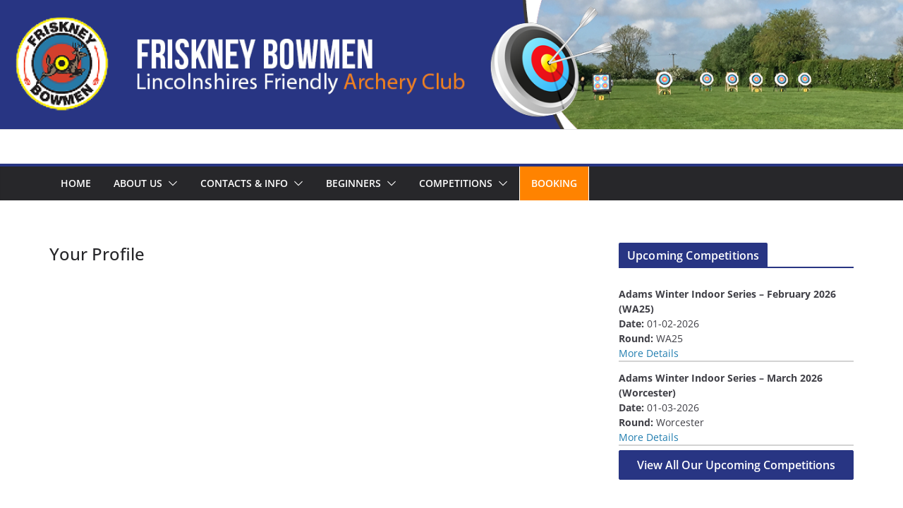

--- FILE ---
content_type: text/html; charset=UTF-8
request_url: https://www.friskneybowmen.org.uk/your-profile/
body_size: 20174
content:
		<!doctype html>
		<html lang="en-GB">
		
<head>

			<meta charset="UTF-8"/>
		<meta name="viewport" content="width=device-width, initial-scale=1">
		<link rel="profile" href="http://gmpg.org/xfn/11"/>
		
	<meta name='robots' content='index, follow, max-image-preview:large, max-snippet:-1, max-video-preview:-1' />
	<style>img:is([sizes="auto" i], [sizes^="auto," i]) { contain-intrinsic-size: 3000px 1500px }</style>
	
	<!-- This site is optimized with the Yoast SEO plugin v24.6 - https://yoast.com/wordpress/plugins/seo/ -->
	<title>Your Profile - Friskney Bowmen</title>
	<link rel="canonical" href="https://www.friskneybowmen.org.uk/your-profile/" />
	<meta property="og:locale" content="en_GB" />
	<meta property="og:type" content="article" />
	<meta property="og:title" content="Your Profile - Friskney Bowmen" />
	<meta property="og:url" content="https://www.friskneybowmen.org.uk/your-profile/" />
	<meta property="og:site_name" content="Friskney Bowmen" />
	<meta property="article:modified_time" content="2021-04-28T15:09:28+00:00" />
	<meta name="twitter:label1" content="Estimated reading time" />
	<meta name="twitter:data1" content="1 minute" />
	<script type="application/ld+json" class="yoast-schema-graph">{"@context":"https://schema.org","@graph":[{"@type":"WebPage","@id":"https://www.friskneybowmen.org.uk/your-profile/","url":"https://www.friskneybowmen.org.uk/your-profile/","name":"Your Profile - Friskney Bowmen","isPartOf":{"@id":"https://www.friskneybowmen.org.uk/#website"},"datePublished":"2016-12-11T15:47:58+00:00","dateModified":"2021-04-28T15:09:28+00:00","breadcrumb":{"@id":"https://www.friskneybowmen.org.uk/your-profile/#breadcrumb"},"inLanguage":"en-GB","potentialAction":[{"@type":"ReadAction","target":["https://www.friskneybowmen.org.uk/your-profile/"]}]},{"@type":"BreadcrumbList","@id":"https://www.friskneybowmen.org.uk/your-profile/#breadcrumb","itemListElement":[{"@type":"ListItem","position":1,"name":"Home","item":"https://www.friskneybowmen.org.uk/"},{"@type":"ListItem","position":2,"name":"Your Profile"}]},{"@type":"WebSite","@id":"https://www.friskneybowmen.org.uk/#website","url":"https://www.friskneybowmen.org.uk/","name":"Friskney Bowmen","description":"Lincolnshire&#039;s Friendly Archery Club","potentialAction":[{"@type":"SearchAction","target":{"@type":"EntryPoint","urlTemplate":"https://www.friskneybowmen.org.uk/?s={search_term_string}"},"query-input":{"@type":"PropertyValueSpecification","valueRequired":true,"valueName":"search_term_string"}}],"inLanguage":"en-GB"}]}</script>
	<!-- / Yoast SEO plugin. -->


<link rel='dns-prefetch' href='//www.friskneybowmen.org.uk' />
<link rel='dns-prefetch' href='//maps.googleapis.com' />
<link rel='dns-prefetch' href='//fonts.googleapis.com' />
<link rel='dns-prefetch' href='//maxcdn.bootstrapcdn.com' />
<link rel="alternate" type="application/rss+xml" title="Friskney Bowmen &raquo; Feed" href="https://www.friskneybowmen.org.uk/feed/" />
<link rel="alternate" type="application/rss+xml" title="Friskney Bowmen &raquo; Comments Feed" href="https://www.friskneybowmen.org.uk/comments/feed/" />
<link rel="alternate" type="text/calendar" title="Friskney Bowmen &raquo; iCal Feed" href="https://www.friskneybowmen.org.uk/events/?ical=1" />
<script type="text/javascript">
/* <![CDATA[ */
window._wpemojiSettings = {"baseUrl":"https:\/\/s.w.org\/images\/core\/emoji\/15.0.3\/72x72\/","ext":".png","svgUrl":"https:\/\/s.w.org\/images\/core\/emoji\/15.0.3\/svg\/","svgExt":".svg","source":{"concatemoji":"https:\/\/www.friskneybowmen.org.uk\/wp-includes\/js\/wp-emoji-release.min.js?ver=3fb2afc677dfda03e5dc414ae66aa077"}};
/*! This file is auto-generated */
!function(i,n){var o,s,e;function c(e){try{var t={supportTests:e,timestamp:(new Date).valueOf()};sessionStorage.setItem(o,JSON.stringify(t))}catch(e){}}function p(e,t,n){e.clearRect(0,0,e.canvas.width,e.canvas.height),e.fillText(t,0,0);var t=new Uint32Array(e.getImageData(0,0,e.canvas.width,e.canvas.height).data),r=(e.clearRect(0,0,e.canvas.width,e.canvas.height),e.fillText(n,0,0),new Uint32Array(e.getImageData(0,0,e.canvas.width,e.canvas.height).data));return t.every(function(e,t){return e===r[t]})}function u(e,t,n){switch(t){case"flag":return n(e,"\ud83c\udff3\ufe0f\u200d\u26a7\ufe0f","\ud83c\udff3\ufe0f\u200b\u26a7\ufe0f")?!1:!n(e,"\ud83c\uddfa\ud83c\uddf3","\ud83c\uddfa\u200b\ud83c\uddf3")&&!n(e,"\ud83c\udff4\udb40\udc67\udb40\udc62\udb40\udc65\udb40\udc6e\udb40\udc67\udb40\udc7f","\ud83c\udff4\u200b\udb40\udc67\u200b\udb40\udc62\u200b\udb40\udc65\u200b\udb40\udc6e\u200b\udb40\udc67\u200b\udb40\udc7f");case"emoji":return!n(e,"\ud83d\udc26\u200d\u2b1b","\ud83d\udc26\u200b\u2b1b")}return!1}function f(e,t,n){var r="undefined"!=typeof WorkerGlobalScope&&self instanceof WorkerGlobalScope?new OffscreenCanvas(300,150):i.createElement("canvas"),a=r.getContext("2d",{willReadFrequently:!0}),o=(a.textBaseline="top",a.font="600 32px Arial",{});return e.forEach(function(e){o[e]=t(a,e,n)}),o}function t(e){var t=i.createElement("script");t.src=e,t.defer=!0,i.head.appendChild(t)}"undefined"!=typeof Promise&&(o="wpEmojiSettingsSupports",s=["flag","emoji"],n.supports={everything:!0,everythingExceptFlag:!0},e=new Promise(function(e){i.addEventListener("DOMContentLoaded",e,{once:!0})}),new Promise(function(t){var n=function(){try{var e=JSON.parse(sessionStorage.getItem(o));if("object"==typeof e&&"number"==typeof e.timestamp&&(new Date).valueOf()<e.timestamp+604800&&"object"==typeof e.supportTests)return e.supportTests}catch(e){}return null}();if(!n){if("undefined"!=typeof Worker&&"undefined"!=typeof OffscreenCanvas&&"undefined"!=typeof URL&&URL.createObjectURL&&"undefined"!=typeof Blob)try{var e="postMessage("+f.toString()+"("+[JSON.stringify(s),u.toString(),p.toString()].join(",")+"));",r=new Blob([e],{type:"text/javascript"}),a=new Worker(URL.createObjectURL(r),{name:"wpTestEmojiSupports"});return void(a.onmessage=function(e){c(n=e.data),a.terminate(),t(n)})}catch(e){}c(n=f(s,u,p))}t(n)}).then(function(e){for(var t in e)n.supports[t]=e[t],n.supports.everything=n.supports.everything&&n.supports[t],"flag"!==t&&(n.supports.everythingExceptFlag=n.supports.everythingExceptFlag&&n.supports[t]);n.supports.everythingExceptFlag=n.supports.everythingExceptFlag&&!n.supports.flag,n.DOMReady=!1,n.readyCallback=function(){n.DOMReady=!0}}).then(function(){return e}).then(function(){var e;n.supports.everything||(n.readyCallback(),(e=n.source||{}).concatemoji?t(e.concatemoji):e.wpemoji&&e.twemoji&&(t(e.twemoji),t(e.wpemoji)))}))}((window,document),window._wpemojiSettings);
/* ]]> */
</script>
<style id='wp-emoji-styles-inline-css' type='text/css'>

	img.wp-smiley, img.emoji {
		display: inline !important;
		border: none !important;
		box-shadow: none !important;
		height: 1em !important;
		width: 1em !important;
		margin: 0 0.07em !important;
		vertical-align: -0.1em !important;
		background: none !important;
		padding: 0 !important;
	}
</style>
<link rel='stylesheet' id='wp-block-library-css' href='https://www.friskneybowmen.org.uk/wp-includes/css/dist/block-library/style.min.css?ver=3fb2afc677dfda03e5dc414ae66aa077' type='text/css' media='all' />
<style id='wp-block-library-theme-inline-css' type='text/css'>
.wp-block-audio :where(figcaption){color:#555;font-size:13px;text-align:center}.is-dark-theme .wp-block-audio :where(figcaption){color:#ffffffa6}.wp-block-audio{margin:0 0 1em}.wp-block-code{border:1px solid #ccc;border-radius:4px;font-family:Menlo,Consolas,monaco,monospace;padding:.8em 1em}.wp-block-embed :where(figcaption){color:#555;font-size:13px;text-align:center}.is-dark-theme .wp-block-embed :where(figcaption){color:#ffffffa6}.wp-block-embed{margin:0 0 1em}.blocks-gallery-caption{color:#555;font-size:13px;text-align:center}.is-dark-theme .blocks-gallery-caption{color:#ffffffa6}:root :where(.wp-block-image figcaption){color:#555;font-size:13px;text-align:center}.is-dark-theme :root :where(.wp-block-image figcaption){color:#ffffffa6}.wp-block-image{margin:0 0 1em}.wp-block-pullquote{border-bottom:4px solid;border-top:4px solid;color:currentColor;margin-bottom:1.75em}.wp-block-pullquote cite,.wp-block-pullquote footer,.wp-block-pullquote__citation{color:currentColor;font-size:.8125em;font-style:normal;text-transform:uppercase}.wp-block-quote{border-left:.25em solid;margin:0 0 1.75em;padding-left:1em}.wp-block-quote cite,.wp-block-quote footer{color:currentColor;font-size:.8125em;font-style:normal;position:relative}.wp-block-quote:where(.has-text-align-right){border-left:none;border-right:.25em solid;padding-left:0;padding-right:1em}.wp-block-quote:where(.has-text-align-center){border:none;padding-left:0}.wp-block-quote.is-large,.wp-block-quote.is-style-large,.wp-block-quote:where(.is-style-plain){border:none}.wp-block-search .wp-block-search__label{font-weight:700}.wp-block-search__button{border:1px solid #ccc;padding:.375em .625em}:where(.wp-block-group.has-background){padding:1.25em 2.375em}.wp-block-separator.has-css-opacity{opacity:.4}.wp-block-separator{border:none;border-bottom:2px solid;margin-left:auto;margin-right:auto}.wp-block-separator.has-alpha-channel-opacity{opacity:1}.wp-block-separator:not(.is-style-wide):not(.is-style-dots){width:100px}.wp-block-separator.has-background:not(.is-style-dots){border-bottom:none;height:1px}.wp-block-separator.has-background:not(.is-style-wide):not(.is-style-dots){height:2px}.wp-block-table{margin:0 0 1em}.wp-block-table td,.wp-block-table th{word-break:normal}.wp-block-table :where(figcaption){color:#555;font-size:13px;text-align:center}.is-dark-theme .wp-block-table :where(figcaption){color:#ffffffa6}.wp-block-video :where(figcaption){color:#555;font-size:13px;text-align:center}.is-dark-theme .wp-block-video :where(figcaption){color:#ffffffa6}.wp-block-video{margin:0 0 1em}:root :where(.wp-block-template-part.has-background){margin-bottom:0;margin-top:0;padding:1.25em 2.375em}
</style>
<style id='mfb-meta-field-block-style-inline-css' type='text/css'>
.wp-block-mfb-meta-field-block,.wp-block-mfb-meta-field-block *{box-sizing:border-box}.wp-block-mfb-meta-field-block.is-layout-flow>.prefix,.wp-block-mfb-meta-field-block.is-layout-flow>.suffix,.wp-block-mfb-meta-field-block.is-layout-flow>.value{margin-block-end:0;margin-block-start:0}.wp-block-mfb-meta-field-block.is-display-inline-block>*{display:inline-block}.wp-block-mfb-meta-field-block.is-display-inline-block .prefix{margin-inline-end:var(--mfb--gap,.5em)}.wp-block-mfb-meta-field-block.is-display-inline-block .suffix{margin-inline-start:var(--mfb--gap,.5em)}

</style>
<style id='global-styles-inline-css' type='text/css'>
:root{--wp--preset--aspect-ratio--square: 1;--wp--preset--aspect-ratio--4-3: 4/3;--wp--preset--aspect-ratio--3-4: 3/4;--wp--preset--aspect-ratio--3-2: 3/2;--wp--preset--aspect-ratio--2-3: 2/3;--wp--preset--aspect-ratio--16-9: 16/9;--wp--preset--aspect-ratio--9-16: 9/16;--wp--preset--color--black: #000000;--wp--preset--color--cyan-bluish-gray: #abb8c3;--wp--preset--color--white: #ffffff;--wp--preset--color--pale-pink: #f78da7;--wp--preset--color--vivid-red: #cf2e2e;--wp--preset--color--luminous-vivid-orange: #ff6900;--wp--preset--color--luminous-vivid-amber: #fcb900;--wp--preset--color--light-green-cyan: #7bdcb5;--wp--preset--color--vivid-green-cyan: #00d084;--wp--preset--color--pale-cyan-blue: #8ed1fc;--wp--preset--color--vivid-cyan-blue: #0693e3;--wp--preset--color--vivid-purple: #9b51e0;--wp--preset--gradient--vivid-cyan-blue-to-vivid-purple: linear-gradient(135deg,rgba(6,147,227,1) 0%,rgb(155,81,224) 100%);--wp--preset--gradient--light-green-cyan-to-vivid-green-cyan: linear-gradient(135deg,rgb(122,220,180) 0%,rgb(0,208,130) 100%);--wp--preset--gradient--luminous-vivid-amber-to-luminous-vivid-orange: linear-gradient(135deg,rgba(252,185,0,1) 0%,rgba(255,105,0,1) 100%);--wp--preset--gradient--luminous-vivid-orange-to-vivid-red: linear-gradient(135deg,rgba(255,105,0,1) 0%,rgb(207,46,46) 100%);--wp--preset--gradient--very-light-gray-to-cyan-bluish-gray: linear-gradient(135deg,rgb(238,238,238) 0%,rgb(169,184,195) 100%);--wp--preset--gradient--cool-to-warm-spectrum: linear-gradient(135deg,rgb(74,234,220) 0%,rgb(151,120,209) 20%,rgb(207,42,186) 40%,rgb(238,44,130) 60%,rgb(251,105,98) 80%,rgb(254,248,76) 100%);--wp--preset--gradient--blush-light-purple: linear-gradient(135deg,rgb(255,206,236) 0%,rgb(152,150,240) 100%);--wp--preset--gradient--blush-bordeaux: linear-gradient(135deg,rgb(254,205,165) 0%,rgb(254,45,45) 50%,rgb(107,0,62) 100%);--wp--preset--gradient--luminous-dusk: linear-gradient(135deg,rgb(255,203,112) 0%,rgb(199,81,192) 50%,rgb(65,88,208) 100%);--wp--preset--gradient--pale-ocean: linear-gradient(135deg,rgb(255,245,203) 0%,rgb(182,227,212) 50%,rgb(51,167,181) 100%);--wp--preset--gradient--electric-grass: linear-gradient(135deg,rgb(202,248,128) 0%,rgb(113,206,126) 100%);--wp--preset--gradient--midnight: linear-gradient(135deg,rgb(2,3,129) 0%,rgb(40,116,252) 100%);--wp--preset--font-size--small: 13px;--wp--preset--font-size--medium: 20px;--wp--preset--font-size--large: 36px;--wp--preset--font-size--x-large: 42px;--wp--preset--spacing--20: 0.44rem;--wp--preset--spacing--30: 0.67rem;--wp--preset--spacing--40: 1rem;--wp--preset--spacing--50: 1.5rem;--wp--preset--spacing--60: 2.25rem;--wp--preset--spacing--70: 3.38rem;--wp--preset--spacing--80: 5.06rem;--wp--preset--shadow--natural: 6px 6px 9px rgba(0, 0, 0, 0.2);--wp--preset--shadow--deep: 12px 12px 50px rgba(0, 0, 0, 0.4);--wp--preset--shadow--sharp: 6px 6px 0px rgba(0, 0, 0, 0.2);--wp--preset--shadow--outlined: 6px 6px 0px -3px rgba(255, 255, 255, 1), 6px 6px rgba(0, 0, 0, 1);--wp--preset--shadow--crisp: 6px 6px 0px rgba(0, 0, 0, 1);}:where(body) { margin: 0; }.wp-site-blocks > .alignleft { float: left; margin-right: 2em; }.wp-site-blocks > .alignright { float: right; margin-left: 2em; }.wp-site-blocks > .aligncenter { justify-content: center; margin-left: auto; margin-right: auto; }:where(.wp-site-blocks) > * { margin-block-start: 24px; margin-block-end: 0; }:where(.wp-site-blocks) > :first-child { margin-block-start: 0; }:where(.wp-site-blocks) > :last-child { margin-block-end: 0; }:root { --wp--style--block-gap: 24px; }:root :where(.is-layout-flow) > :first-child{margin-block-start: 0;}:root :where(.is-layout-flow) > :last-child{margin-block-end: 0;}:root :where(.is-layout-flow) > *{margin-block-start: 24px;margin-block-end: 0;}:root :where(.is-layout-constrained) > :first-child{margin-block-start: 0;}:root :where(.is-layout-constrained) > :last-child{margin-block-end: 0;}:root :where(.is-layout-constrained) > *{margin-block-start: 24px;margin-block-end: 0;}:root :where(.is-layout-flex){gap: 24px;}:root :where(.is-layout-grid){gap: 24px;}.is-layout-flow > .alignleft{float: left;margin-inline-start: 0;margin-inline-end: 2em;}.is-layout-flow > .alignright{float: right;margin-inline-start: 2em;margin-inline-end: 0;}.is-layout-flow > .aligncenter{margin-left: auto !important;margin-right: auto !important;}.is-layout-constrained > .alignleft{float: left;margin-inline-start: 0;margin-inline-end: 2em;}.is-layout-constrained > .alignright{float: right;margin-inline-start: 2em;margin-inline-end: 0;}.is-layout-constrained > .aligncenter{margin-left: auto !important;margin-right: auto !important;}.is-layout-constrained > :where(:not(.alignleft):not(.alignright):not(.alignfull)){margin-left: auto !important;margin-right: auto !important;}body .is-layout-flex{display: flex;}.is-layout-flex{flex-wrap: wrap;align-items: center;}.is-layout-flex > :is(*, div){margin: 0;}body .is-layout-grid{display: grid;}.is-layout-grid > :is(*, div){margin: 0;}body{padding-top: 0px;padding-right: 0px;padding-bottom: 0px;padding-left: 0px;}a:where(:not(.wp-element-button)){text-decoration: underline;}:root :where(.wp-element-button, .wp-block-button__link){background-color: #32373c;border-width: 0;color: #fff;font-family: inherit;font-size: inherit;line-height: inherit;padding: calc(0.667em + 2px) calc(1.333em + 2px);text-decoration: none;}.has-black-color{color: var(--wp--preset--color--black) !important;}.has-cyan-bluish-gray-color{color: var(--wp--preset--color--cyan-bluish-gray) !important;}.has-white-color{color: var(--wp--preset--color--white) !important;}.has-pale-pink-color{color: var(--wp--preset--color--pale-pink) !important;}.has-vivid-red-color{color: var(--wp--preset--color--vivid-red) !important;}.has-luminous-vivid-orange-color{color: var(--wp--preset--color--luminous-vivid-orange) !important;}.has-luminous-vivid-amber-color{color: var(--wp--preset--color--luminous-vivid-amber) !important;}.has-light-green-cyan-color{color: var(--wp--preset--color--light-green-cyan) !important;}.has-vivid-green-cyan-color{color: var(--wp--preset--color--vivid-green-cyan) !important;}.has-pale-cyan-blue-color{color: var(--wp--preset--color--pale-cyan-blue) !important;}.has-vivid-cyan-blue-color{color: var(--wp--preset--color--vivid-cyan-blue) !important;}.has-vivid-purple-color{color: var(--wp--preset--color--vivid-purple) !important;}.has-black-background-color{background-color: var(--wp--preset--color--black) !important;}.has-cyan-bluish-gray-background-color{background-color: var(--wp--preset--color--cyan-bluish-gray) !important;}.has-white-background-color{background-color: var(--wp--preset--color--white) !important;}.has-pale-pink-background-color{background-color: var(--wp--preset--color--pale-pink) !important;}.has-vivid-red-background-color{background-color: var(--wp--preset--color--vivid-red) !important;}.has-luminous-vivid-orange-background-color{background-color: var(--wp--preset--color--luminous-vivid-orange) !important;}.has-luminous-vivid-amber-background-color{background-color: var(--wp--preset--color--luminous-vivid-amber) !important;}.has-light-green-cyan-background-color{background-color: var(--wp--preset--color--light-green-cyan) !important;}.has-vivid-green-cyan-background-color{background-color: var(--wp--preset--color--vivid-green-cyan) !important;}.has-pale-cyan-blue-background-color{background-color: var(--wp--preset--color--pale-cyan-blue) !important;}.has-vivid-cyan-blue-background-color{background-color: var(--wp--preset--color--vivid-cyan-blue) !important;}.has-vivid-purple-background-color{background-color: var(--wp--preset--color--vivid-purple) !important;}.has-black-border-color{border-color: var(--wp--preset--color--black) !important;}.has-cyan-bluish-gray-border-color{border-color: var(--wp--preset--color--cyan-bluish-gray) !important;}.has-white-border-color{border-color: var(--wp--preset--color--white) !important;}.has-pale-pink-border-color{border-color: var(--wp--preset--color--pale-pink) !important;}.has-vivid-red-border-color{border-color: var(--wp--preset--color--vivid-red) !important;}.has-luminous-vivid-orange-border-color{border-color: var(--wp--preset--color--luminous-vivid-orange) !important;}.has-luminous-vivid-amber-border-color{border-color: var(--wp--preset--color--luminous-vivid-amber) !important;}.has-light-green-cyan-border-color{border-color: var(--wp--preset--color--light-green-cyan) !important;}.has-vivid-green-cyan-border-color{border-color: var(--wp--preset--color--vivid-green-cyan) !important;}.has-pale-cyan-blue-border-color{border-color: var(--wp--preset--color--pale-cyan-blue) !important;}.has-vivid-cyan-blue-border-color{border-color: var(--wp--preset--color--vivid-cyan-blue) !important;}.has-vivid-purple-border-color{border-color: var(--wp--preset--color--vivid-purple) !important;}.has-vivid-cyan-blue-to-vivid-purple-gradient-background{background: var(--wp--preset--gradient--vivid-cyan-blue-to-vivid-purple) !important;}.has-light-green-cyan-to-vivid-green-cyan-gradient-background{background: var(--wp--preset--gradient--light-green-cyan-to-vivid-green-cyan) !important;}.has-luminous-vivid-amber-to-luminous-vivid-orange-gradient-background{background: var(--wp--preset--gradient--luminous-vivid-amber-to-luminous-vivid-orange) !important;}.has-luminous-vivid-orange-to-vivid-red-gradient-background{background: var(--wp--preset--gradient--luminous-vivid-orange-to-vivid-red) !important;}.has-very-light-gray-to-cyan-bluish-gray-gradient-background{background: var(--wp--preset--gradient--very-light-gray-to-cyan-bluish-gray) !important;}.has-cool-to-warm-spectrum-gradient-background{background: var(--wp--preset--gradient--cool-to-warm-spectrum) !important;}.has-blush-light-purple-gradient-background{background: var(--wp--preset--gradient--blush-light-purple) !important;}.has-blush-bordeaux-gradient-background{background: var(--wp--preset--gradient--blush-bordeaux) !important;}.has-luminous-dusk-gradient-background{background: var(--wp--preset--gradient--luminous-dusk) !important;}.has-pale-ocean-gradient-background{background: var(--wp--preset--gradient--pale-ocean) !important;}.has-electric-grass-gradient-background{background: var(--wp--preset--gradient--electric-grass) !important;}.has-midnight-gradient-background{background: var(--wp--preset--gradient--midnight) !important;}.has-small-font-size{font-size: var(--wp--preset--font-size--small) !important;}.has-medium-font-size{font-size: var(--wp--preset--font-size--medium) !important;}.has-large-font-size{font-size: var(--wp--preset--font-size--large) !important;}.has-x-large-font-size{font-size: var(--wp--preset--font-size--x-large) !important;}
:root :where(.wp-block-pullquote){font-size: 1.5em;line-height: 1.6;}
</style>
<link rel='stylesheet' id='contact-form-7-css' href='https://www.friskneybowmen.org.uk/wp-content/plugins/contact-form-7/includes/css/styles.css?ver=6.0.5' type='text/css' media='all' />
<link rel='stylesheet' id='ubermenu-roboto-css' href='//fonts.googleapis.com/css?family=Roboto%3A%2C300%2C400%2C700&#038;ver=3fb2afc677dfda03e5dc414ae66aa077' type='text/css' media='all' />
<link rel='stylesheet' id='usp_style-css' href='https://www.friskneybowmen.org.uk/wp-content/plugins/user-submitted-posts/resources/usp.css?ver=20241026' type='text/css' media='all' />
<link rel='stylesheet' id='vsel-style-css' href='https://www.friskneybowmen.org.uk/wp-content/plugins/very-simple-event-list/css/vsel-style.min.css?ver=3fb2afc677dfda03e5dc414ae66aa077' type='text/css' media='all' />
<link rel='stylesheet' id='cff-css' href='https://www.friskneybowmen.org.uk/wp-content/plugins/custom-facebook-feed/assets/css/cff-style.min.css?ver=4.2.6' type='text/css' media='all' />
<link rel='stylesheet' id='sb-font-awesome-css' href='https://maxcdn.bootstrapcdn.com/font-awesome/4.7.0/css/font-awesome.min.css?ver=3fb2afc677dfda03e5dc414ae66aa077' type='text/css' media='all' />
<link rel='stylesheet' id='mc4wp-form-themes-css' href='https://www.friskneybowmen.org.uk/wp-content/plugins/mailchimp-for-wp/assets/css/form-themes.css?ver=4.10.2' type='text/css' media='all' />
<link rel='stylesheet' id='colormag_style-css' href='https://www.friskneybowmen.org.uk/wp-content/themes/colormag/style.css?ver=3.1.11' type='text/css' media='all' />
<style id='colormag_style-inline-css' type='text/css'>
.colormag-button,
			blockquote, button,
			input[type=reset],
			input[type=button],
			input[type=submit],
			.cm-home-icon.front_page_on,
			.cm-post-categories a,
			.cm-primary-nav ul li ul li:hover,
			.cm-primary-nav ul li.current-menu-item,
			.cm-primary-nav ul li.current_page_ancestor,
			.cm-primary-nav ul li.current-menu-ancestor,
			.cm-primary-nav ul li.current_page_item,
			.cm-primary-nav ul li:hover,
			.cm-primary-nav ul li.focus,
			.cm-mobile-nav li a:hover,
			.colormag-header-clean #cm-primary-nav .cm-menu-toggle:hover,
			.cm-header .cm-mobile-nav li:hover,
			.cm-header .cm-mobile-nav li.current-page-ancestor,
			.cm-header .cm-mobile-nav li.current-menu-ancestor,
			.cm-header .cm-mobile-nav li.current-page-item,
			.cm-header .cm-mobile-nav li.current-menu-item,
			.cm-primary-nav ul li.focus > a,
			.cm-layout-2 .cm-primary-nav ul ul.sub-menu li.focus > a,
			.cm-mobile-nav .current-menu-item>a, .cm-mobile-nav .current_page_item>a,
			.colormag-header-clean .cm-mobile-nav li:hover > a,
			.colormag-header-clean .cm-mobile-nav li.current-page-ancestor > a,
			.colormag-header-clean .cm-mobile-nav li.current-menu-ancestor > a,
			.colormag-header-clean .cm-mobile-nav li.current-page-item > a,
			.colormag-header-clean .cm-mobile-nav li.current-menu-item > a,
			.fa.search-top:hover,
			.widget_call_to_action .btn--primary,
			.colormag-footer--classic .cm-footer-cols .cm-row .cm-widget-title span::before,
			.colormag-footer--classic-bordered .cm-footer-cols .cm-row .cm-widget-title span::before,
			.cm-featured-posts .cm-widget-title span,
			.cm-featured-category-slider-widget .cm-slide-content .cm-entry-header-meta .cm-post-categories a,
			.cm-highlighted-posts .cm-post-content .cm-entry-header-meta .cm-post-categories a,
			.cm-category-slide-next, .cm-category-slide-prev, .slide-next,
			.slide-prev, .cm-tabbed-widget ul li, .cm-posts .wp-pagenavi .current,
			.cm-posts .wp-pagenavi a:hover, .cm-secondary .cm-widget-title span,
			.cm-posts .post .cm-post-content .cm-entry-header-meta .cm-post-categories a,
			.cm-page-header .cm-page-title span, .entry-meta .post-format i,
			.format-link .cm-entry-summary a, .cm-entry-button, .infinite-scroll .tg-infinite-scroll,
			.no-more-post-text, .pagination span,
			.comments-area .comment-author-link span,
			.cm-footer-cols .cm-row .cm-widget-title span,
			.advertisement_above_footer .cm-widget-title span,
			.error, .cm-primary .cm-widget-title span,
			.related-posts-wrapper.style-three .cm-post-content .cm-entry-title a:hover:before,
			.cm-slider-area .cm-widget-title span,
			.cm-beside-slider-widget .cm-widget-title span,
			.top-full-width-sidebar .cm-widget-title span,
			.wp-block-quote, .wp-block-quote.is-style-large,
			.wp-block-quote.has-text-align-right,
			.cm-error-404 .cm-btn, .widget .wp-block-heading, .wp-block-search button,
			.widget a::before, .cm-post-date a::before,
			.byline a::before,
			.colormag-footer--classic-bordered .cm-widget-title::before,
			.wp-block-button__link,
			#cm-tertiary .cm-widget-title span,
			.link-pagination .post-page-numbers.current,
			.wp-block-query-pagination-numbers .page-numbers.current,
			.wp-element-button,
			.wp-block-button .wp-block-button__link,
			.wp-element-button,
			.cm-layout-2 .cm-primary-nav ul ul.sub-menu li:hover,
			.cm-layout-2 .cm-primary-nav ul ul.sub-menu li.current-menu-ancestor,
			.cm-layout-2 .cm-primary-nav ul ul.sub-menu li.current-menu-item,
			.cm-layout-2 .cm-primary-nav ul ul.sub-menu li.focus,
			.search-wrap button,
			.page-numbers .current,
			.wp-block-search .wp-element-button:hover{background-color:#283583;}a,
			.cm-layout-2 #cm-primary-nav .fa.search-top:hover,
			.cm-layout-2 #cm-primary-nav.cm-mobile-nav .cm-random-post a:hover .fa-random,
			.cm-layout-2 #cm-primary-nav.cm-primary-nav .cm-random-post a:hover .fa-random,
			.cm-layout-2 .breaking-news .newsticker a:hover,
			.cm-layout-2 .cm-primary-nav ul li.current-menu-item > a,
			.cm-layout-2 .cm-primary-nav ul li.current_page_item > a,
			.cm-layout-2 .cm-primary-nav ul li:hover > a,
			.cm-layout-2 .cm-primary-nav ul li.focus > a
			.dark-skin .cm-layout-2-style-1 #cm-primary-nav.cm-primary-nav .cm-home-icon:hover .fa,
			.byline a:hover, .comments a:hover, .cm-edit-link a:hover, .cm-post-date a:hover,
			.social-links:not(.cm-header-actions .social-links) i.fa:hover, .cm-tag-links a:hover,
			.colormag-header-clean .social-links li:hover i.fa, .cm-layout-2-style-1 .social-links li:hover i.fa,
			.colormag-header-clean .breaking-news .newsticker a:hover, .widget_featured_posts .article-content .cm-entry-title a:hover,
			.widget_featured_slider .slide-content .cm-below-entry-meta .byline a:hover,
			.widget_featured_slider .slide-content .cm-below-entry-meta .comments a:hover,
			.widget_featured_slider .slide-content .cm-below-entry-meta .cm-post-date a:hover,
			.widget_featured_slider .slide-content .cm-entry-title a:hover,
			.widget_block_picture_news.widget_featured_posts .article-content .cm-entry-title a:hover,
			.widget_highlighted_posts .article-content .cm-below-entry-meta .byline a:hover,
			.widget_highlighted_posts .article-content .cm-below-entry-meta .comments a:hover,
			.widget_highlighted_posts .article-content .cm-below-entry-meta .cm-post-date a:hover,
			.widget_highlighted_posts .article-content .cm-entry-title a:hover, i.fa-arrow-up, i.fa-arrow-down,
			.cm-site-title a, #content .post .article-content .cm-entry-title a:hover, .entry-meta .byline i,
			.entry-meta .cat-links i, .entry-meta a, .post .cm-entry-title a:hover, .search .cm-entry-title a:hover,
			.entry-meta .comments-link a:hover, .entry-meta .cm-edit-link a:hover, .entry-meta .cm-post-date a:hover,
			.entry-meta .cm-tag-links a:hover, .single #content .tags a:hover, .count, .next a:hover, .previous a:hover,
			.related-posts-main-title .fa, .single-related-posts .article-content .cm-entry-title a:hover,
			.pagination a span:hover,
			#content .comments-area a.comment-cm-edit-link:hover, #content .comments-area a.comment-permalink:hover,
			#content .comments-area article header cite a:hover, .comments-area .comment-author-link a:hover,
			.comment .comment-reply-link:hover,
			.nav-next a, .nav-previous a,
			#cm-footer .cm-footer-menu ul li a:hover,
			.cm-footer-cols .cm-row a:hover, a#scroll-up i, .related-posts-wrapper-flyout .cm-entry-title a:hover,
			.human-diff-time .human-diff-time-display:hover,
			.cm-layout-2-style-1 #cm-primary-nav .fa:hover,
			.cm-footer-bar a,
			.cm-post-date a:hover,
			.cm-author a:hover,
			.cm-comments-link a:hover,
			.cm-tag-links a:hover,
			.cm-edit-link a:hover,
			.cm-footer-bar .copyright a,
			.cm-featured-posts .cm-entry-title a:hover,
			.cm-posts .post .cm-post-content .cm-entry-title a:hover,
			.cm-posts .post .single-title-above .cm-entry-title a:hover,
			.cm-layout-2 .cm-primary-nav ul li:hover > a,
			.cm-layout-2 #cm-primary-nav .fa:hover,
			.cm-entry-title a:hover,
			button:hover, input[type="button"]:hover,
			input[type="reset"]:hover,
			input[type="submit"]:hover,
			.wp-block-button .wp-block-button__link:hover,
			.cm-button:hover,
			.wp-element-button:hover,
			li.product .added_to_cart:hover,
			.comments-area .comment-permalink:hover,
			.cm-footer-bar-area .cm-footer-bar__2 a{color:#283583;}#cm-primary-nav,
			.cm-contained .cm-header-2 .cm-row{border-top-color:#283583;}.cm-layout-2 #cm-primary-nav,
			.cm-layout-2 .cm-primary-nav ul ul.sub-menu li:hover,
			.cm-layout-2 .cm-primary-nav ul > li:hover > a,
			.cm-layout-2 .cm-primary-nav ul > li.current-menu-item > a,
			.cm-layout-2 .cm-primary-nav ul > li.current-menu-ancestor > a,
			.cm-layout-2 .cm-primary-nav ul ul.sub-menu li.current-menu-ancestor,
			.cm-layout-2 .cm-primary-nav ul ul.sub-menu li.current-menu-item,
			.cm-layout-2 .cm-primary-nav ul ul.sub-menu li.focus,
			cm-layout-2 .cm-primary-nav ul ul.sub-menu li.current-menu-ancestor,
			cm-layout-2 .cm-primary-nav ul ul.sub-menu li.current-menu-item,
			cm-layout-2 #cm-primary-nav .cm-menu-toggle:hover,
			cm-layout-2 #cm-primary-nav.cm-mobile-nav .cm-menu-toggle,
			cm-layout-2 .cm-primary-nav ul > li:hover > a,
			cm-layout-2 .cm-primary-nav ul > li.current-menu-item > a,
			cm-layout-2 .cm-primary-nav ul > li.current-menu-ancestor > a,
			.cm-layout-2 .cm-primary-nav ul li.focus > a, .pagination a span:hover,
			.cm-error-404 .cm-btn,
			.single-post .cm-post-categories a::after,
			.widget .block-title,
			.cm-layout-2 .cm-primary-nav ul li.focus > a,
			button,
			input[type="button"],
			input[type="reset"],
			input[type="submit"],
			.wp-block-button .wp-block-button__link,
			.cm-button,
			.wp-element-button,
			li.product .added_to_cart{border-color:#283583;}.cm-secondary .cm-widget-title,
			#cm-tertiary .cm-widget-title,
			.widget_featured_posts .widget-title,
			#secondary .widget-title,
			#cm-tertiary .widget-title,
			.cm-page-header .cm-page-title,
			.cm-footer-cols .cm-row .widget-title,
			.advertisement_above_footer .widget-title,
			#primary .widget-title,
			.widget_slider_area .widget-title,
			.widget_beside_slider .widget-title,
			.top-full-width-sidebar .widget-title,
			.cm-footer-cols .cm-row .cm-widget-title,
			.cm-footer-bar .copyright a,
			.cm-layout-2.cm-layout-2-style-2 #cm-primary-nav,
			.cm-layout-2 .cm-primary-nav ul > li:hover > a,
			.cm-layout-2 .cm-primary-nav ul > li.current-menu-item > a{border-bottom-color:#283583;}@media screen and (min-width: 992px) {.cm-primary{width:70%;}}.cm-header .cm-menu-toggle svg,
			.cm-header .cm-menu-toggle svg{fill:#fff;}.cm-footer-bar-area .cm-footer-bar__2 a{color:#207daf;}.mzb-featured-posts, .mzb-social-icon, .mzb-featured-categories, .mzb-social-icons-insert{--color--light--primary:rgba(40,53,131,0.1);}body{--color--light--primary:#283583;--color--primary:#283583;}
</style>
<link rel='stylesheet' id='colormag-featured-image-popup-css-css' href='https://www.friskneybowmen.org.uk/wp-content/themes/colormag/assets/js/magnific-popup/magnific-popup.min.css?ver=3.1.11' type='text/css' media='all' />
<link rel='stylesheet' id='font-awesome-4-css' href='https://www.friskneybowmen.org.uk/wp-content/themes/colormag/assets/library/font-awesome/css/v4-shims.min.css?ver=4.7.0' type='text/css' media='all' />
<link rel='stylesheet' id='font-awesome-all-css' href='https://www.friskneybowmen.org.uk/wp-content/themes/colormag/assets/library/font-awesome/css/all.min.css?ver=6.2.4' type='text/css' media='all' />
<link rel='stylesheet' id='font-awesome-solid-css' href='https://www.friskneybowmen.org.uk/wp-content/themes/colormag/assets/library/font-awesome/css/solid.min.css?ver=6.2.4' type='text/css' media='all' />
<link rel='stylesheet' id='wp-members-css' href='https://www.friskneybowmen.org.uk/wp-content/plugins/wp-members/assets/css/forms/generic-no-float.min.css?ver=3.5.2' type='text/css' media='all' />
<style id='akismet-widget-style-inline-css' type='text/css'>

			.a-stats {
				--akismet-color-mid-green: #357b49;
				--akismet-color-white: #fff;
				--akismet-color-light-grey: #f6f7f7;

				max-width: 350px;
				width: auto;
			}

			.a-stats * {
				all: unset;
				box-sizing: border-box;
			}

			.a-stats strong {
				font-weight: 600;
			}

			.a-stats a.a-stats__link,
			.a-stats a.a-stats__link:visited,
			.a-stats a.a-stats__link:active {
				background: var(--akismet-color-mid-green);
				border: none;
				box-shadow: none;
				border-radius: 8px;
				color: var(--akismet-color-white);
				cursor: pointer;
				display: block;
				font-family: -apple-system, BlinkMacSystemFont, 'Segoe UI', 'Roboto', 'Oxygen-Sans', 'Ubuntu', 'Cantarell', 'Helvetica Neue', sans-serif;
				font-weight: 500;
				padding: 12px;
				text-align: center;
				text-decoration: none;
				transition: all 0.2s ease;
			}

			/* Extra specificity to deal with TwentyTwentyOne focus style */
			.widget .a-stats a.a-stats__link:focus {
				background: var(--akismet-color-mid-green);
				color: var(--akismet-color-white);
				text-decoration: none;
			}

			.a-stats a.a-stats__link:hover {
				filter: brightness(110%);
				box-shadow: 0 4px 12px rgba(0, 0, 0, 0.06), 0 0 2px rgba(0, 0, 0, 0.16);
			}

			.a-stats .count {
				color: var(--akismet-color-white);
				display: block;
				font-size: 1.5em;
				line-height: 1.4;
				padding: 0 13px;
				white-space: nowrap;
			}
		
</style>
<link rel='stylesheet' id='tablepress-default-css' href='https://www.friskneybowmen.org.uk/wp-content/tablepress-combined.min.css?ver=45' type='text/css' media='all' />
<link rel='stylesheet' id='ubermenu-css' href='https://www.friskneybowmen.org.uk/wp-content/plugins/ubermenu/pro/assets/css/ubermenu.min.css?ver=3.2.5' type='text/css' media='all' />
<link rel='stylesheet' id='ubermenu-black-white-2-css' href='https://www.friskneybowmen.org.uk/wp-content/plugins/ubermenu/assets/css/skins/blackwhite2.css?ver=3fb2afc677dfda03e5dc414ae66aa077' type='text/css' media='all' />
<link rel='stylesheet' id='ubermenu-font-awesome-css' href='https://www.friskneybowmen.org.uk/wp-content/plugins/ubermenu/assets/css/fontawesome/css/font-awesome.min.css?ver=4.3' type='text/css' media='all' />
<style id='teccc-nofile-stylesheet-inline-css' type='text/css'>

.teccc-legend a, .tribe-events-calendar a, #tribe-events-content .tribe-events-tooltip h4
{
	font-weight: bold;
}

.tribe-events-list .vevent.hentry h2 {
	padding-left: 5px;
}


@media only screen and (max-width: 768px) {
	.tribe-events-calendar td .hentry,
	.tribe-events-calendar td .type-tribe_events {
		display: block;
	}

	h3.entry-title.summary,
	h3.tribe-events-month-event-title,
	.tribe-events-calendar .tribe-events-has-events:after {
		display: none;
	}

	.tribe-events-calendar .mobile-trigger .tribe-events-tooltip {
		display: none !important;
	}
}


.tribe-events .tribe-events-calendar-month__multiday-event-bar,
.tribe-events .tribe-events-calendar-month__multiday-event-bar-inner,
.tribe-events-calendar-month__multiday-event-wrapper
{ background-color: #F7F6F6; }


.tribe-events-calendar-month__multiday-event-wrapper.tribe-events-calendar-month__multiday-event--empty
{ background-color: transparent !important; }


.tribe-common--breakpoint-medium.tribe-events .tribe-events-calendar-list__event-datetime-featured-text,
.tribe-events-calendar-month-mobile-events__mobile-event-datetime-featured-text,
.tribe-events-calendar-day__event-datetime-featured-text,
.tribe-common-c-svgicon--featured
{ color:  !important; }

.tribe-events-calendar-list__event-date-tag-datetime:after, 
.tribe-events-widget-events-list__event-date-tag-datetime:after, 
.tribe-events .tribe-events-calendar-day__event--featured:after,
.tribe-events .tribe-events-calendar-month__calendar-event--featured:before
{ background-color:  !important; }



	
		.tribe-events-category-club-night h2.tribe-events-list-event-title.entry-title a,
.tribe-events-category-club-night h2.tribe-events-list-event-title a,
.tribe-events-category-club-night h3.tribe-events-list-event-title a,
.tribe-event-featured .tribe-events-category-club-night h3.tribe-events-list-event-title a,
.tribe-events-list .tribe-events-loop .tribe-event-featured.tribe-events-category-club-night h3.tribe-events-list-event-title a,	.tribe-events-shortcode .tribe-events-month table .type-tribe_events.tribe-events-category-club-night,		.tribe-events-list .tribe-events-loop .tribe-event-featured.tribe-events-category-club-night h3.tribe-events-list-event-title a:hover,
#tribe-events-content table.tribe-events-calendar .type-tribe_events.tribe-events-category-club-night.tribe-event-featured h3.tribe-events-month-event-title a:hover,			.tribe-events-list-widget li.tribe-events-category-club-night a:link,
.tribe-events-list-widget li.tribe-events-category-club-night a:visited,
li.tribe-events-list-widget-events.tribe-events-category-club-night a:link,
li.tribe-events-list-widget-events.tribe-events-category-club-night a:visited,	.teccc-legend li.tribe_events_cat-club-night a,
.tribe-common article.tribe_events_cat-club-night h3 a,
.tribe-common article.tribe_events_cat-club-night h3 a:link,
.tribe-common article.tribe_events_cat-club-night h3 a:visited,
article.tribe-events-calendar-month__multiday-event.tribe_events_cat-club-night h3,	#tribe-events-content table.tribe-events-calendar .tribe-event-featured.tribe-events-category-club-night .tribe-events-month-event-title a,
.teccc-legend li.tribe-events-category-club-night a,
.tribe-events-calendar .tribe-events-category-club-night a,
#tribe-events-content .teccc-legend li.tribe-events-category-club-night a,
#tribe-events-content .tribe-events-calendar .tribe-events-category-club-night a,
.type-tribe_events.tribe-events-category-club-night h2 a,
.tribe-events-category-club-night > div.hentry.vevent > h3.entry-title a,
.tribe-events-mobile.tribe-events-category-club-night h4 a
{
			color: #000;
		text-decoration: none;
}

		.tribe-events-category-club-night h3.tribe-events-list-event-title,		.tribe-events-shortcode .tribe-events-month table .type-tribe_events.tribe-events-category-club-night,				.tribe-events-list-widget li.tribe-events-category-club-night h4,
li.tribe-events-list-widget-events.tribe-events-category-club-night h4,	.teccc-legend li.tribe_events_cat-club-night,
article.tribe_events_cat-club-night header.tribe-events-widget-events-list__event-header h3,
article.tribe-events-calendar-month__calendar-event.tribe_events_cat-club-night h3,
article.tribe-events-calendar-month__multiday-event.tribe_events_cat-club-night .tribe-events-calendar-month__multiday-event-bar-inner,
article.tribe-events-calendar-month-mobile-events__mobile-event.tribe_events_cat-club-night h3,
article.tribe-events-calendar-day__event.tribe_events_cat-club-night h3,
article.tribe-events-calendar-list__event.tribe_events_cat-club-night h3,
article.tribe-events-calendar-latest-past__event.tribe_events_cat-club-night h3,	.events-archive.events-gridview #tribe-events-content table .type-tribe_events.tribe-events-category-club-night,
.teccc-legend li.tribe-events-category-club-night,
.tribe-events-calendar .tribe-events-category-club-night,
.type-tribe_events.tribe-events-category-club-night h2,
.tribe-events-category-club-night > div.hentry.vevent > h3.entry-title,
.tribe-events-mobile.tribe-events-category-club-night h4
{
			background-color: transparent;
				border-left: 5px solid #4674c4;
			border-right: 5px solid transparent;
			color: #000;
		line-height: 1.4em;
	padding-left: 5px;
	padding-bottom: 2px;
}

	.tribe-events-calendar .tribe-event-featured.tribe-events-category-club-night,
#tribe-events-content table.tribe-events-calendar .type-tribe_events.tribe-event-featured.tribe-events-category-club-night,
.tribe-grid-body div[id*='tribe-events-event-'][class*='tribe-events-category-'].tribe-events-week-hourly-single.tribe-event-featured
{ border-right: 5px solid  }

	
	
		.tribe-events-list-widget li.tribe-events-category-club-night a:link,
.tribe-events-list-widget li.tribe-events-category-club-night a:visited,
li.tribe-events-list-widget-events.tribe-events-category-club-night a:link,
li.tribe-events-list-widget-events.tribe-events-category-club-night a:visited,	.tribe-events-category-club-night h2.tribe-events-list-event-title.entry-title a,
.tribe-events-category-club-night h2.tribe-events-list-event-title a,
.tribe-events-category-club-night h3.tribe-events-list-event-title a,
.tribe-event-featured .tribe-events-category-club-night h3.tribe-events-list-event-title a,
.tribe-events-list .tribe-events-loop .tribe-event-featured.tribe-events-category-club-night h3.tribe-events-list-event-title a
{
	width: auto;
	display: block;
}
	
		.tribe-events-category-competition h2.tribe-events-list-event-title.entry-title a,
.tribe-events-category-competition h2.tribe-events-list-event-title a,
.tribe-events-category-competition h3.tribe-events-list-event-title a,
.tribe-event-featured .tribe-events-category-competition h3.tribe-events-list-event-title a,
.tribe-events-list .tribe-events-loop .tribe-event-featured.tribe-events-category-competition h3.tribe-events-list-event-title a,	.tribe-events-shortcode .tribe-events-month table .type-tribe_events.tribe-events-category-competition,		.tribe-events-list .tribe-events-loop .tribe-event-featured.tribe-events-category-competition h3.tribe-events-list-event-title a:hover,
#tribe-events-content table.tribe-events-calendar .type-tribe_events.tribe-events-category-competition.tribe-event-featured h3.tribe-events-month-event-title a:hover,			.tribe-events-list-widget li.tribe-events-category-competition a:link,
.tribe-events-list-widget li.tribe-events-category-competition a:visited,
li.tribe-events-list-widget-events.tribe-events-category-competition a:link,
li.tribe-events-list-widget-events.tribe-events-category-competition a:visited,	.teccc-legend li.tribe_events_cat-competition a,
.tribe-common article.tribe_events_cat-competition h3 a,
.tribe-common article.tribe_events_cat-competition h3 a:link,
.tribe-common article.tribe_events_cat-competition h3 a:visited,
article.tribe-events-calendar-month__multiday-event.tribe_events_cat-competition h3,	#tribe-events-content table.tribe-events-calendar .tribe-event-featured.tribe-events-category-competition .tribe-events-month-event-title a,
.teccc-legend li.tribe-events-category-competition a,
.tribe-events-calendar .tribe-events-category-competition a,
#tribe-events-content .teccc-legend li.tribe-events-category-competition a,
#tribe-events-content .tribe-events-calendar .tribe-events-category-competition a,
.type-tribe_events.tribe-events-category-competition h2 a,
.tribe-events-category-competition > div.hentry.vevent > h3.entry-title a,
.tribe-events-mobile.tribe-events-category-competition h4 a
{
			color: #000;
		text-decoration: none;
}

		.tribe-events-category-competition h3.tribe-events-list-event-title,		.tribe-events-shortcode .tribe-events-month table .type-tribe_events.tribe-events-category-competition,				.tribe-events-list-widget li.tribe-events-category-competition h4,
li.tribe-events-list-widget-events.tribe-events-category-competition h4,	.teccc-legend li.tribe_events_cat-competition,
article.tribe_events_cat-competition header.tribe-events-widget-events-list__event-header h3,
article.tribe-events-calendar-month__calendar-event.tribe_events_cat-competition h3,
article.tribe-events-calendar-month__multiday-event.tribe_events_cat-competition .tribe-events-calendar-month__multiday-event-bar-inner,
article.tribe-events-calendar-month-mobile-events__mobile-event.tribe_events_cat-competition h3,
article.tribe-events-calendar-day__event.tribe_events_cat-competition h3,
article.tribe-events-calendar-list__event.tribe_events_cat-competition h3,
article.tribe-events-calendar-latest-past__event.tribe_events_cat-competition h3,	.events-archive.events-gridview #tribe-events-content table .type-tribe_events.tribe-events-category-competition,
.teccc-legend li.tribe-events-category-competition,
.tribe-events-calendar .tribe-events-category-competition,
.type-tribe_events.tribe-events-category-competition h2,
.tribe-events-category-competition > div.hentry.vevent > h3.entry-title,
.tribe-events-mobile.tribe-events-category-competition h4
{
			background-color: transparent;
				border-left: 5px solid #59a872;
			border-right: 5px solid transparent;
			color: #000;
		line-height: 1.4em;
	padding-left: 5px;
	padding-bottom: 2px;
}

	.tribe-events-calendar .tribe-event-featured.tribe-events-category-competition,
#tribe-events-content table.tribe-events-calendar .type-tribe_events.tribe-event-featured.tribe-events-category-competition,
.tribe-grid-body div[id*='tribe-events-event-'][class*='tribe-events-category-'].tribe-events-week-hourly-single.tribe-event-featured
{ border-right: 5px solid  }

	
	
		.tribe-events-list-widget li.tribe-events-category-competition a:link,
.tribe-events-list-widget li.tribe-events-category-competition a:visited,
li.tribe-events-list-widget-events.tribe-events-category-competition a:link,
li.tribe-events-list-widget-events.tribe-events-category-competition a:visited,	.tribe-events-category-competition h2.tribe-events-list-event-title.entry-title a,
.tribe-events-category-competition h2.tribe-events-list-event-title a,
.tribe-events-category-competition h3.tribe-events-list-event-title a,
.tribe-event-featured .tribe-events-category-competition h3.tribe-events-list-event-title a,
.tribe-events-list .tribe-events-loop .tribe-event-featured.tribe-events-category-competition h3.tribe-events-list-event-title a
{
	width: auto;
	display: block;
}
	
		.tribe-events-category-fb-competition h2.tribe-events-list-event-title.entry-title a,
.tribe-events-category-fb-competition h2.tribe-events-list-event-title a,
.tribe-events-category-fb-competition h3.tribe-events-list-event-title a,
.tribe-event-featured .tribe-events-category-fb-competition h3.tribe-events-list-event-title a,
.tribe-events-list .tribe-events-loop .tribe-event-featured.tribe-events-category-fb-competition h3.tribe-events-list-event-title a,	.tribe-events-shortcode .tribe-events-month table .type-tribe_events.tribe-events-category-fb-competition,		.tribe-events-list .tribe-events-loop .tribe-event-featured.tribe-events-category-fb-competition h3.tribe-events-list-event-title a:hover,
#tribe-events-content table.tribe-events-calendar .type-tribe_events.tribe-events-category-fb-competition.tribe-event-featured h3.tribe-events-month-event-title a:hover,			.tribe-events-list-widget li.tribe-events-category-fb-competition a:link,
.tribe-events-list-widget li.tribe-events-category-fb-competition a:visited,
li.tribe-events-list-widget-events.tribe-events-category-fb-competition a:link,
li.tribe-events-list-widget-events.tribe-events-category-fb-competition a:visited,	.teccc-legend li.tribe_events_cat-fb-competition a,
.tribe-common article.tribe_events_cat-fb-competition h3 a,
.tribe-common article.tribe_events_cat-fb-competition h3 a:link,
.tribe-common article.tribe_events_cat-fb-competition h3 a:visited,
article.tribe-events-calendar-month__multiday-event.tribe_events_cat-fb-competition h3,	#tribe-events-content table.tribe-events-calendar .tribe-event-featured.tribe-events-category-fb-competition .tribe-events-month-event-title a,
.teccc-legend li.tribe-events-category-fb-competition a,
.tribe-events-calendar .tribe-events-category-fb-competition a,
#tribe-events-content .teccc-legend li.tribe-events-category-fb-competition a,
#tribe-events-content .tribe-events-calendar .tribe-events-category-fb-competition a,
.type-tribe_events.tribe-events-category-fb-competition h2 a,
.tribe-events-category-fb-competition > div.hentry.vevent > h3.entry-title a,
.tribe-events-mobile.tribe-events-category-fb-competition h4 a
{
			color: #000;
		text-decoration: none;
}

		.tribe-events-category-fb-competition h3.tribe-events-list-event-title,		.tribe-events-shortcode .tribe-events-month table .type-tribe_events.tribe-events-category-fb-competition,				.tribe-events-list-widget li.tribe-events-category-fb-competition h4,
li.tribe-events-list-widget-events.tribe-events-category-fb-competition h4,	.teccc-legend li.tribe_events_cat-fb-competition,
article.tribe_events_cat-fb-competition header.tribe-events-widget-events-list__event-header h3,
article.tribe-events-calendar-month__calendar-event.tribe_events_cat-fb-competition h3,
article.tribe-events-calendar-month__multiday-event.tribe_events_cat-fb-competition .tribe-events-calendar-month__multiday-event-bar-inner,
article.tribe-events-calendar-month-mobile-events__mobile-event.tribe_events_cat-fb-competition h3,
article.tribe-events-calendar-day__event.tribe_events_cat-fb-competition h3,
article.tribe-events-calendar-list__event.tribe_events_cat-fb-competition h3,
article.tribe-events-calendar-latest-past__event.tribe_events_cat-fb-competition h3,	.events-archive.events-gridview #tribe-events-content table .type-tribe_events.tribe-events-category-fb-competition,
.teccc-legend li.tribe-events-category-fb-competition,
.tribe-events-calendar .tribe-events-category-fb-competition,
.type-tribe_events.tribe-events-category-fb-competition h2,
.tribe-events-category-fb-competition > div.hentry.vevent > h3.entry-title,
.tribe-events-mobile.tribe-events-category-fb-competition h4
{
			background-color: transparent;
				border-left: 5px solid #d85656;
			border-right: 5px solid transparent;
			color: #000;
		line-height: 1.4em;
	padding-left: 5px;
	padding-bottom: 2px;
}

	.tribe-events-calendar .tribe-event-featured.tribe-events-category-fb-competition,
#tribe-events-content table.tribe-events-calendar .type-tribe_events.tribe-event-featured.tribe-events-category-fb-competition,
.tribe-grid-body div[id*='tribe-events-event-'][class*='tribe-events-category-'].tribe-events-week-hourly-single.tribe-event-featured
{ border-right: 5px solid  }

	
	
		.tribe-events-list-widget li.tribe-events-category-fb-competition a:link,
.tribe-events-list-widget li.tribe-events-category-fb-competition a:visited,
li.tribe-events-list-widget-events.tribe-events-category-fb-competition a:link,
li.tribe-events-list-widget-events.tribe-events-category-fb-competition a:visited,	.tribe-events-category-fb-competition h2.tribe-events-list-event-title.entry-title a,
.tribe-events-category-fb-competition h2.tribe-events-list-event-title a,
.tribe-events-category-fb-competition h3.tribe-events-list-event-title a,
.tribe-event-featured .tribe-events-category-fb-competition h3.tribe-events-list-event-title a,
.tribe-events-list .tribe-events-loop .tribe-event-featured.tribe-events-category-fb-competition h3.tribe-events-list-event-title a
{
	width: auto;
	display: block;
}
	
		.tribe-events-category-fb-event h2.tribe-events-list-event-title.entry-title a,
.tribe-events-category-fb-event h2.tribe-events-list-event-title a,
.tribe-events-category-fb-event h3.tribe-events-list-event-title a,
.tribe-event-featured .tribe-events-category-fb-event h3.tribe-events-list-event-title a,
.tribe-events-list .tribe-events-loop .tribe-event-featured.tribe-events-category-fb-event h3.tribe-events-list-event-title a,	.tribe-events-shortcode .tribe-events-month table .type-tribe_events.tribe-events-category-fb-event,		.tribe-events-list .tribe-events-loop .tribe-event-featured.tribe-events-category-fb-event h3.tribe-events-list-event-title a:hover,
#tribe-events-content table.tribe-events-calendar .type-tribe_events.tribe-events-category-fb-event.tribe-event-featured h3.tribe-events-month-event-title a:hover,			.tribe-events-list-widget li.tribe-events-category-fb-event a:link,
.tribe-events-list-widget li.tribe-events-category-fb-event a:visited,
li.tribe-events-list-widget-events.tribe-events-category-fb-event a:link,
li.tribe-events-list-widget-events.tribe-events-category-fb-event a:visited,	.teccc-legend li.tribe_events_cat-fb-event a,
.tribe-common article.tribe_events_cat-fb-event h3 a,
.tribe-common article.tribe_events_cat-fb-event h3 a:link,
.tribe-common article.tribe_events_cat-fb-event h3 a:visited,
article.tribe-events-calendar-month__multiday-event.tribe_events_cat-fb-event h3,	#tribe-events-content table.tribe-events-calendar .tribe-event-featured.tribe-events-category-fb-event .tribe-events-month-event-title a,
.teccc-legend li.tribe-events-category-fb-event a,
.tribe-events-calendar .tribe-events-category-fb-event a,
#tribe-events-content .teccc-legend li.tribe-events-category-fb-event a,
#tribe-events-content .tribe-events-calendar .tribe-events-category-fb-event a,
.type-tribe_events.tribe-events-category-fb-event h2 a,
.tribe-events-category-fb-event > div.hentry.vevent > h3.entry-title a,
.tribe-events-mobile.tribe-events-category-fb-event h4 a
{
			color: #000;
		text-decoration: none;
}

		.tribe-events-category-fb-event h3.tribe-events-list-event-title,		.tribe-events-shortcode .tribe-events-month table .type-tribe_events.tribe-events-category-fb-event,				.tribe-events-list-widget li.tribe-events-category-fb-event h4,
li.tribe-events-list-widget-events.tribe-events-category-fb-event h4,	.teccc-legend li.tribe_events_cat-fb-event,
article.tribe_events_cat-fb-event header.tribe-events-widget-events-list__event-header h3,
article.tribe-events-calendar-month__calendar-event.tribe_events_cat-fb-event h3,
article.tribe-events-calendar-month__multiday-event.tribe_events_cat-fb-event .tribe-events-calendar-month__multiday-event-bar-inner,
article.tribe-events-calendar-month-mobile-events__mobile-event.tribe_events_cat-fb-event h3,
article.tribe-events-calendar-day__event.tribe_events_cat-fb-event h3,
article.tribe-events-calendar-list__event.tribe_events_cat-fb-event h3,
article.tribe-events-calendar-latest-past__event.tribe_events_cat-fb-event h3,	.events-archive.events-gridview #tribe-events-content table .type-tribe_events.tribe-events-category-fb-event,
.teccc-legend li.tribe-events-category-fb-event,
.tribe-events-calendar .tribe-events-category-fb-event,
.type-tribe_events.tribe-events-category-fb-event h2,
.tribe-events-category-fb-event > div.hentry.vevent > h3.entry-title,
.tribe-events-mobile.tribe-events-category-fb-event h4
{
			background-color: transparent;
				border-left: 5px solid #ea0cff;
			border-right: 5px solid transparent;
			color: #000;
		line-height: 1.4em;
	padding-left: 5px;
	padding-bottom: 2px;
}

	.tribe-events-calendar .tribe-event-featured.tribe-events-category-fb-event,
#tribe-events-content table.tribe-events-calendar .type-tribe_events.tribe-event-featured.tribe-events-category-fb-event,
.tribe-grid-body div[id*='tribe-events-event-'][class*='tribe-events-category-'].tribe-events-week-hourly-single.tribe-event-featured
{ border-right: 5px solid  }

	
	
		.tribe-events-list-widget li.tribe-events-category-fb-event a:link,
.tribe-events-list-widget li.tribe-events-category-fb-event a:visited,
li.tribe-events-list-widget-events.tribe-events-category-fb-event a:link,
li.tribe-events-list-widget-events.tribe-events-category-fb-event a:visited,	.tribe-events-category-fb-event h2.tribe-events-list-event-title.entry-title a,
.tribe-events-category-fb-event h2.tribe-events-list-event-title a,
.tribe-events-category-fb-event h3.tribe-events-list-event-title a,
.tribe-event-featured .tribe-events-category-fb-event h3.tribe-events-list-event-title a,
.tribe-events-list .tribe-events-loop .tribe-event-featured.tribe-events-category-fb-event h3.tribe-events-list-event-title a
{
	width: auto;
	display: block;
}
	
		.tribe-events-category-have-a-go h2.tribe-events-list-event-title.entry-title a,
.tribe-events-category-have-a-go h2.tribe-events-list-event-title a,
.tribe-events-category-have-a-go h3.tribe-events-list-event-title a,
.tribe-event-featured .tribe-events-category-have-a-go h3.tribe-events-list-event-title a,
.tribe-events-list .tribe-events-loop .tribe-event-featured.tribe-events-category-have-a-go h3.tribe-events-list-event-title a,	.tribe-events-shortcode .tribe-events-month table .type-tribe_events.tribe-events-category-have-a-go,		.tribe-events-list .tribe-events-loop .tribe-event-featured.tribe-events-category-have-a-go h3.tribe-events-list-event-title a:hover,
#tribe-events-content table.tribe-events-calendar .type-tribe_events.tribe-events-category-have-a-go.tribe-event-featured h3.tribe-events-month-event-title a:hover,			.tribe-events-list-widget li.tribe-events-category-have-a-go a:link,
.tribe-events-list-widget li.tribe-events-category-have-a-go a:visited,
li.tribe-events-list-widget-events.tribe-events-category-have-a-go a:link,
li.tribe-events-list-widget-events.tribe-events-category-have-a-go a:visited,	.teccc-legend li.tribe_events_cat-have-a-go a,
.tribe-common article.tribe_events_cat-have-a-go h3 a,
.tribe-common article.tribe_events_cat-have-a-go h3 a:link,
.tribe-common article.tribe_events_cat-have-a-go h3 a:visited,
article.tribe-events-calendar-month__multiday-event.tribe_events_cat-have-a-go h3,	#tribe-events-content table.tribe-events-calendar .tribe-event-featured.tribe-events-category-have-a-go .tribe-events-month-event-title a,
.teccc-legend li.tribe-events-category-have-a-go a,
.tribe-events-calendar .tribe-events-category-have-a-go a,
#tribe-events-content .teccc-legend li.tribe-events-category-have-a-go a,
#tribe-events-content .tribe-events-calendar .tribe-events-category-have-a-go a,
.type-tribe_events.tribe-events-category-have-a-go h2 a,
.tribe-events-category-have-a-go > div.hentry.vevent > h3.entry-title a,
.tribe-events-mobile.tribe-events-category-have-a-go h4 a
{
			color: #000;
		text-decoration: none;
}

		.tribe-events-category-have-a-go h3.tribe-events-list-event-title,		.tribe-events-shortcode .tribe-events-month table .type-tribe_events.tribe-events-category-have-a-go,				.tribe-events-list-widget li.tribe-events-category-have-a-go h4,
li.tribe-events-list-widget-events.tribe-events-category-have-a-go h4,	.teccc-legend li.tribe_events_cat-have-a-go,
article.tribe_events_cat-have-a-go header.tribe-events-widget-events-list__event-header h3,
article.tribe-events-calendar-month__calendar-event.tribe_events_cat-have-a-go h3,
article.tribe-events-calendar-month__multiday-event.tribe_events_cat-have-a-go .tribe-events-calendar-month__multiday-event-bar-inner,
article.tribe-events-calendar-month-mobile-events__mobile-event.tribe_events_cat-have-a-go h3,
article.tribe-events-calendar-day__event.tribe_events_cat-have-a-go h3,
article.tribe-events-calendar-list__event.tribe_events_cat-have-a-go h3,
article.tribe-events-calendar-latest-past__event.tribe_events_cat-have-a-go h3,	.events-archive.events-gridview #tribe-events-content table .type-tribe_events.tribe-events-category-have-a-go,
.teccc-legend li.tribe-events-category-have-a-go,
.tribe-events-calendar .tribe-events-category-have-a-go,
.type-tribe_events.tribe-events-category-have-a-go h2,
.tribe-events-category-have-a-go > div.hentry.vevent > h3.entry-title,
.tribe-events-mobile.tribe-events-category-have-a-go h4
{
			background-color: transparent;
				border-left: 5px solid #e0ae0b;
			border-right: 5px solid transparent;
			color: #000;
		line-height: 1.4em;
	padding-left: 5px;
	padding-bottom: 2px;
}

	.tribe-events-calendar .tribe-event-featured.tribe-events-category-have-a-go,
#tribe-events-content table.tribe-events-calendar .type-tribe_events.tribe-event-featured.tribe-events-category-have-a-go,
.tribe-grid-body div[id*='tribe-events-event-'][class*='tribe-events-category-'].tribe-events-week-hourly-single.tribe-event-featured
{ border-right: 5px solid  }

	
	
		.tribe-events-list-widget li.tribe-events-category-have-a-go a:link,
.tribe-events-list-widget li.tribe-events-category-have-a-go a:visited,
li.tribe-events-list-widget-events.tribe-events-category-have-a-go a:link,
li.tribe-events-list-widget-events.tribe-events-category-have-a-go a:visited,	.tribe-events-category-have-a-go h2.tribe-events-list-event-title.entry-title a,
.tribe-events-category-have-a-go h2.tribe-events-list-event-title a,
.tribe-events-category-have-a-go h3.tribe-events-list-event-title a,
.tribe-event-featured .tribe-events-category-have-a-go h3.tribe-events-list-event-title a,
.tribe-events-list .tribe-events-loop .tribe-event-featured.tribe-events-category-have-a-go h3.tribe-events-list-event-title a
{
	width: auto;
	display: block;
}

#legend_box
{
	font: bold 10px/4em sans-serif;
	text-align: center;
	width: 100%;
}

#legend a { text-decoration: none; }

#tribe-events #legend li, .tribe-events #legend li
{
	display: inline-block;
	list-style-type: none;
	padding: 7px;
	margin: 0 0 1em 0.7em;
}

#legend_box #legend li span { cursor: pointer; }

#tribe-events #legend li.teccc-reset,
.tribe-events #legend li.teccc-reset
{
	line-height: 1.4px;
}
/* End The Events Calendar: Category Colors CSS */

</style>
<script type="text/javascript" src="https://www.friskneybowmen.org.uk/wp-includes/js/jquery/jquery.min.js?ver=3.7.1" id="jquery-core-js"></script>
<script type="text/javascript" src="https://www.friskneybowmen.org.uk/wp-includes/js/jquery/jquery-migrate.min.js?ver=3.4.1" id="jquery-migrate-js"></script>
<script type="text/javascript" src="https://www.friskneybowmen.org.uk/wp-content/plugins/user-submitted-posts/resources/jquery.cookie.js?ver=20241026" id="usp_cookie-js"></script>
<script type="text/javascript" src="https://www.friskneybowmen.org.uk/wp-content/plugins/user-submitted-posts/resources/jquery.parsley.min.js?ver=20241026" id="usp_parsley-js"></script>
<script type="text/javascript" id="usp_core-js-before">
/* <![CDATA[ */
var usp_custom_field = "usp_custom_field"; var usp_custom_field_2 = ""; var usp_custom_checkbox = "usp_custom_checkbox"; var usp_case_sensitivity = "false"; var usp_challenge_response = "2"; var usp_min_images = 0; var usp_max_images = 1; var usp_parsley_error = "Incorrect response."; var usp_multiple_cats = 0; var usp_existing_tags = 0; var usp_recaptcha_disp = "hide"; var usp_recaptcha_vers = "2"; var usp_recaptcha_key = ""; 
/* ]]> */
</script>
<script type="text/javascript" src="https://www.friskneybowmen.org.uk/wp-content/plugins/user-submitted-posts/resources/jquery.usp.core.js?ver=20241026" id="usp_core-js"></script>
<!--[if lte IE 8]>
<script type="text/javascript" src="https://www.friskneybowmen.org.uk/wp-content/themes/colormag/assets/js/html5shiv.min.js?ver=3.1.11" id="html5-js"></script>
<![endif]-->
<link rel="https://api.w.org/" href="https://www.friskneybowmen.org.uk/wp-json/" /><link rel="alternate" title="JSON" type="application/json" href="https://www.friskneybowmen.org.uk/wp-json/wp/v2/pages/2031" /><link rel="EditURI" type="application/rsd+xml" title="RSD" href="https://www.friskneybowmen.org.uk/xmlrpc.php?rsd" />

<link rel='shortlink' href='https://www.friskneybowmen.org.uk/?p=2031' />
<link rel="alternate" title="oEmbed (JSON)" type="application/json+oembed" href="https://www.friskneybowmen.org.uk/wp-json/oembed/1.0/embed?url=https%3A%2F%2Fwww.friskneybowmen.org.uk%2Fyour-profile%2F" />
<link rel="alternate" title="oEmbed (XML)" type="text/xml+oembed" href="https://www.friskneybowmen.org.uk/wp-json/oembed/1.0/embed?url=https%3A%2F%2Fwww.friskneybowmen.org.uk%2Fyour-profile%2F&#038;format=xml" />
<style id="ubermenu-custom-generated-css">
/** UberMenu Custom Menu Styles (Customizer) **/
/* main */
.ubermenu.ubermenu-main .ubermenu-item-level-0 { margin:0px; }
.ubermenu-main .ubermenu-item-level-0 > .ubermenu-target { padding-top:15px; padding-bottom:15px; padding-left:10px; padding-right:10px; }
.ubermenu-main.ubermenu-sub-indicators .ubermenu-item-level-0.ubermenu-has-submenu-drop > .ubermenu-target:not(.ubermenu-noindicator) { padding-right:25px; }
.ubermenu-main.ubermenu-sub-indicators .ubermenu-item-level-0.ubermenu-has-submenu-drop > .ubermenu-target.ubermenu-noindicator { padding-right:10px; }
.ubermenu-main, .ubermenu-main .ubermenu-target, .ubermenu-main .ubermenu-nav .ubermenu-item-level-0 .ubermenu-target, .ubermenu-main div, .ubermenu-main p, .ubermenu-main input { font-family:'Roboto', sans-serif; font-weight:400; }
.ubermenu-main, .ubermenu-main .ubermenu-target, .ubermenu-main .ubermenu-nav .ubermenu-item-level-0 .ubermenu-target { font:font-weight:200;font-size:95%;; }


/** UberMenu Custom Menu Item Styles (Menu Item Settings) **/
/* 4439 */  .ubermenu .ubermenu-item.ubermenu-item-4439 > .ubermenu-target { background:#dd8808; }
            .ubermenu .ubermenu-item.ubermenu-item-4439.ubermenu-active > .ubermenu-target, .ubermenu .ubermenu-item.ubermenu-item-4439 > .ubermenu-target:hover, .ubermenu .ubermenu-submenu .ubermenu-item.ubermenu-item-4439.ubermenu-active > .ubermenu-target, .ubermenu .ubermenu-submenu .ubermenu-item.ubermenu-item-4439 > .ubermenu-target:hover { background:#d18530; }
            .ubermenu .ubermenu-item.ubermenu-item-4439.ubermenu-current-menu-item > .ubermenu-target,.ubermenu .ubermenu-item.ubermenu-item-4439.ubermenu-current-menu-ancestor > .ubermenu-target { background:#dd9933; }

/* Status: Loaded from Transient */

</style><meta name="et-api-version" content="v1"><meta name="et-api-origin" content="https://www.friskneybowmen.org.uk"><link rel="https://theeventscalendar.com/" href="https://www.friskneybowmen.org.uk/wp-json/tribe/tickets/v1/" /><meta name="tec-api-version" content="v1"><meta name="tec-api-origin" content="https://www.friskneybowmen.org.uk"><link rel="alternate" href="https://www.friskneybowmen.org.uk/wp-json/tribe/events/v1/" />		<script>
			document.documentElement.className = document.documentElement.className.replace('no-js', 'js');
		</script>
				<style>
			.no-js img.lazyload {
				display: none;
			}

			figure.wp-block-image img.lazyloading {
				min-width: 150px;
			}

						.lazyload, .lazyloading {
				opacity: 0;
			}

			.lazyloaded {
				opacity: 1;
				transition: opacity 400ms;
				transition-delay: 0ms;
			}

					</style>
		<style type="text/css" id="custom-background-css">
body.custom-background { background-color: #0e1a84; }
</style>
	<link rel="icon" href="https://www.friskneybowmen.org.uk/wp-content/uploads/2021/04/cropped-Friskney-Logo-Trans-32x32.png" sizes="32x32" />
<link rel="icon" href="https://www.friskneybowmen.org.uk/wp-content/uploads/2021/04/cropped-Friskney-Logo-Trans-192x192.png" sizes="192x192" />
<link rel="apple-touch-icon" href="https://www.friskneybowmen.org.uk/wp-content/uploads/2021/04/cropped-Friskney-Logo-Trans-180x180.png" />
<meta name="msapplication-TileImage" content="https://www.friskneybowmen.org.uk/wp-content/uploads/2021/04/cropped-Friskney-Logo-Trans-270x270.png" />
		<style type="text/css" id="wp-custom-css">
			.entry-content li {
    padding-bottom:10px;
}
.entry-content {
    font-size:90%;
}
.news-bar{background-color:#e6e6e6;}



.widget_featured_slider .slide-content .entry-title a{font-size:200%;
;}

.directory {width: 32%;
float: left;
margin: 0 0 30px 10px;}

.directory img{border-radius: 90px;
border: 8px solid #eaeaea;}
.directory .dname{text-align:center;}
.directory .dphoto{height:180px;}
.directory .djob{text-align:center;font-size:80%;}

.tassel .column-a {width:70px;text-align:middle}
.tassel img{margin-bottom:0;}
.tassel td{vertical-align:middle;}
.tassel th, td {text-align:center}

.editmenu ul {list-style:none;padding:0;}
.editmenu li {margin-bottom:20px;display:inline;margin-right:10px;}
.editmenu a{padding: 10px 20px;background:#eaeaea;}

.logotbl tr td{vertical-align:middle;}
.logotbl th{background-color:#eaeaea;font-size:110%;}

#fbuilder .ui-state-active {background:#eaeaea;}

#fbuilder body, button, input, select, textarea{padding:5px 10px; background-color:#eaeaea;}
.ui-datepicker-header{margin-bottom:10px;}
.cancel{color:red;}
.ui-datepicker a{;}
.slots span{font-size:110%;padding:0 0 0 5px;}
#fbuilder input[type=text], input[type=email], input[type=password], textarea {
    padding: 1%;
    border: 1px solid;
    line-height: 20px;
    width: 95%;
    margin: 0px;
    background-color: #f8f8f8;
    border-radius:none;
}

.ahb_m #fbuilder .fieldCalendar, #fbuilder .slotsCalendar {
	width: auto;
	display: inline-flex;
	flex: 1;
	border: 1px solid;
	/* margin-left: ; */
	margin: 20px 10px 0 0;
	padding: 10px;
}

.ahbfield_quantity_div{margin-top}

#fbuilder .pbreak .pbPrevious, .pbreak .pbNext, .pbSubmit {
    background: #0c2692;
    color: #fff;
    display: block;
    float: left;
    cursor: pointer;
    margin: 10px 10px 0 0;
    padding: 5px 20px;
}
#fbuilder .notavailslot a{text-decoration: line-through; color:red;  }
.ui-datepicker td span, .ui-datepicker td a{color:green;}
#members_menu{padding:0;margin-top:-15px;}
#members_menu ul li{background:#232323;
	padding:10px 10px 10px 10px;
}
#members_menu ul li:hover{background:#283583;
}

#members_menu ul li a{
    color: #ffffff;
    text-decoration: none;
    font-weight: 700;
    text-transform: uppercase;
	margin-left:10px;
	
}
#members_menu ul li a:hover{text-decoration:none;}

.members_menu{margin-bottom:0px;}

.menu-item-4439 {
	background: #FF8300;
	border-left: 1px solid #fff;
	border-right: 1px solid #fff;
	color: #000;
}

#contactlist td{border:none;}

#directorylist td{border:none;}		</style>
		
</head>

<body class="page-template-default page page-id-2031 custom-background wp-embed-responsive tribe-no-js cm-header-layout-1 adv-style-1  wide tribe-theme-colormag">




		<div id="page" class="hfeed site">
				<a class="skip-link screen-reader-text" href="#main">Skip to content</a>
		

			<header id="cm-masthead" class="cm-header cm-layout-1 cm-layout-1-style-1 cm-full-width">
		
		
				<div class="cm-main-header">
		
		<div id="wp-custom-header" class="wp-custom-header"><div class="header-image-wrap"><img data-src="https://www.friskneybowmen.org.uk/wp-content/uploads/2018/02/cropped-Head1-2.png" class="header-image lazyload" width="1400" height="200" alt="Friskney Bowmen" src="[data-uri]" style="--smush-placeholder-width: 1400px; --smush-placeholder-aspect-ratio: 1400/200;"></div></div>
	<div id="cm-header-1" class="cm-header-1">
		<div class="cm-container">
			<div class="cm-row">

				<div class="cm-header-col-1">
										<div id="cm-site-branding" class="cm-site-branding">
							</div><!-- #cm-site-branding -->
	
				</div><!-- .cm-header-col-1 -->

				<div class="cm-header-col-2">
								</div><!-- .cm-header-col-2 -->

		</div>
	</div>
</div>
		
<div id="cm-header-2" class="cm-header-2">
	<nav id="cm-primary-nav" class="cm-primary-nav">
		<div class="cm-container">
			<div class="cm-row">
				
							
					<p class="cm-menu-toggle" aria-expanded="false">
						<svg class="cm-icon cm-icon--bars" xmlns="http://www.w3.org/2000/svg" viewBox="0 0 24 24"><path d="M21 19H3a1 1 0 0 1 0-2h18a1 1 0 0 1 0 2Zm0-6H3a1 1 0 0 1 0-2h18a1 1 0 0 1 0 2Zm0-6H3a1 1 0 0 1 0-2h18a1 1 0 0 1 0 2Z"></path></svg>						<svg class="cm-icon cm-icon--x-mark" xmlns="http://www.w3.org/2000/svg" viewBox="0 0 24 24"><path d="m13.4 12 8.3-8.3c.4-.4.4-1 0-1.4s-1-.4-1.4 0L12 10.6 3.7 2.3c-.4-.4-1-.4-1.4 0s-.4 1 0 1.4l8.3 8.3-8.3 8.3c-.4.4-.4 1 0 1.4.2.2.4.3.7.3s.5-.1.7-.3l8.3-8.3 8.3 8.3c.2.2.5.3.7.3s.5-.1.7-.3c.4-.4.4-1 0-1.4L13.4 12z"></path></svg>					</p>
					<div class="cm-menu-primary-container"><ul id="menu-menu-1" class="menu"><li id="menu-item-4160" class="menu-item menu-item-type-post_type menu-item-object-page menu-item-home menu-item-4160"><a href="https://www.friskneybowmen.org.uk/">Home</a></li>
<li id="menu-item-1630" class="menu-item menu-item-type-post_type menu-item-object-page menu-item-has-children menu-item-1630"><a href="https://www.friskneybowmen.org.uk/about-us/">About us</a><span role="button" tabindex="0" class="cm-submenu-toggle" onkeypress=""><svg class="cm-icon" xmlns="http://www.w3.org/2000/svg" xml:space="preserve" viewBox="0 0 24 24"><path d="M12 17.5c-.3 0-.5-.1-.7-.3l-9-9c-.4-.4-.4-1 0-1.4s1-.4 1.4 0l8.3 8.3 8.3-8.3c.4-.4 1-.4 1.4 0s.4 1 0 1.4l-9 9c-.2.2-.4.3-.7.3z"/></svg></span>
<ul class="sub-menu">
	<li id="menu-item-1633" class="menu-item menu-item-type-post_type menu-item-object-page menu-item-1633"><a href="https://www.friskneybowmen.org.uk/club-history/">Club History</a></li>
</ul>
</li>
<li id="menu-item-3727" class="menu-item menu-item-type-custom menu-item-object-custom menu-item-has-children menu-item-3727"><a href="http://#">Contacts &#038; Info</a><span role="button" tabindex="0" class="cm-submenu-toggle" onkeypress=""><svg class="cm-icon" xmlns="http://www.w3.org/2000/svg" xml:space="preserve" viewBox="0 0 24 24"><path d="M12 17.5c-.3 0-.5-.1-.7-.3l-9-9c-.4-.4-.4-1 0-1.4s1-.4 1.4 0l8.3 8.3 8.3-8.3c.4-.4 1-.4 1.4 0s.4 1 0 1.4l-9 9c-.2.2-.4.3-.7.3z"/></svg></span>
<ul class="sub-menu">
	<li id="menu-item-4166" class="menu-item menu-item-type-post_type menu-item-object-page menu-item-4166"><a href="https://www.friskneybowmen.org.uk/directions/">Directions</a></li>
	<li id="menu-item-4165" class="menu-item menu-item-type-post_type menu-item-object-page menu-item-4165"><a href="https://www.friskneybowmen.org.uk/contacts/">Contacts</a></li>
	<li id="menu-item-4180" class="menu-item menu-item-type-post_type menu-item-object-page menu-item-4180"><a href="https://www.friskneybowmen.org.uk/about-us/friskney-bowmen-archery-field-rules/">Archery Field Rules</a></li>
	<li id="menu-item-4725" class="menu-item menu-item-type-post_type menu-item-object-page menu-item-4725"><a href="https://www.friskneybowmen.org.uk/facebook/">Facebook</a></li>
</ul>
</li>
<li id="menu-item-3728" class="menu-item menu-item-type-custom menu-item-object-custom menu-item-has-children menu-item-3728"><a href="http://#">Beginners</a><span role="button" tabindex="0" class="cm-submenu-toggle" onkeypress=""><svg class="cm-icon" xmlns="http://www.w3.org/2000/svg" xml:space="preserve" viewBox="0 0 24 24"><path d="M12 17.5c-.3 0-.5-.1-.7-.3l-9-9c-.4-.4-.4-1 0-1.4s1-.4 1.4 0l8.3 8.3 8.3-8.3c.4-.4 1-.4 1.4 0s.4 1 0 1.4l-9 9c-.2.2-.4.3-.7.3z"/></svg></span>
<ul class="sub-menu">
	<li id="menu-item-4174" class="menu-item menu-item-type-post_type menu-item-object-page menu-item-4174"><a href="https://www.friskneybowmen.org.uk/try-archery/">Why not Try Archery?</a></li>
	<li id="menu-item-4173" class="menu-item menu-item-type-post_type menu-item-object-page menu-item-4173"><a href="https://www.friskneybowmen.org.uk/beginners-course/">Beginners Course</a></li>
	<li id="menu-item-4169" class="menu-item menu-item-type-post_type menu-item-object-page menu-item-4169"><a href="https://www.friskneybowmen.org.uk/how-to-join/">How to Join</a></li>
	<li id="menu-item-4241" class="menu-item menu-item-type-post_type menu-item-object-page menu-item-4241"><a href="https://www.friskneybowmen.org.uk/shooting-fees-on-club-nights/">Shooting Fees</a></li>
</ul>
</li>
<li id="menu-item-5398" class="menu-item menu-item-type-custom menu-item-object-custom menu-item-has-children menu-item-5398"><a href="https://www.friskneybowmen.org.uk/competitions/">Competitions</a><span role="button" tabindex="0" class="cm-submenu-toggle" onkeypress=""><svg class="cm-icon" xmlns="http://www.w3.org/2000/svg" xml:space="preserve" viewBox="0 0 24 24"><path d="M12 17.5c-.3 0-.5-.1-.7-.3l-9-9c-.4-.4-.4-1 0-1.4s1-.4 1.4 0l8.3 8.3 8.3-8.3c.4-.4 1-.4 1.4 0s.4 1 0 1.4l-9 9c-.2.2-.4.3-.7.3z"/></svg></span>
<ul class="sub-menu">
	<li id="menu-item-5399" class="menu-item menu-item-type-post_type menu-item-object-page menu-item-5399"><a href="https://www.friskneybowmen.org.uk/competitions/">Upcoming Competitions</a></li>
	<li id="menu-item-5400" class="menu-item menu-item-type-post_type menu-item-object-page menu-item-5400"><a href="https://www.friskneybowmen.org.uk/competition-results/">Competition Results</a></li>
</ul>
</li>
<li id="menu-item-4439" class="menu-item menu-item-type-post_type menu-item-object-page menu-item-4439"><a href="https://www.friskneybowmen.org.uk/taster-session-booking/">Booking</a></li>
</ul></div>
			</div>
		</div>
	</nav>
</div>
			
				</div> <!-- /.cm-main-header -->
		
				</header><!-- #cm-masthead -->
		
		

	<div id="cm-content" class="cm-content">
		
		<div class="cm-container">
		<div class="cm-row">
	
		<div id="cm-primary" class="cm-primary">
			<div class="cm-posts clearfix">
				
<article id="post-2031" class="post-2031 page type-page status-publish hentry">
	
	
			<header class="cm-entry-header">
			<h1 class="cm-entry-title">
				Your Profile			</h1 >
		</header>

		
	<div class="cm-entry-summary">
		
	</div>

	<div class="cm-entry-footer">
			</div>

	</article>
			</div><!-- .cm-posts -->
		</div><!-- #cm-primary -->

	
<div id="cm-secondary" class="cm-secondary">
	
	<aside id="block-10" class="widget widget_block">
<div class="wp-block-group is-layout-constrained wp-block-group-is-layout-constrained">
<div class="wp-block-group is-layout-constrained wp-block-group-is-layout-constrained">
<h2 class="wp-block-heading">Upcoming Competitions</h2>



<div class="wp-block-group is-layout-constrained wp-block-group-is-layout-constrained"><!--W4PL_List_5366-->
<style id="w4pl-css-5366" type="text/css">li {
list-style-type: none;
}</style>
<div id="w4pl-list-5366" class="w4pl">
	<div id="w4pl-inner-5366" class="w4pl-inner">
		<ul>
<li>
<b>Adams Winter Indoor Series &#8211; February 2026 (WA25)</b>
<br/>
<b>Date:</b> 01-02-2026
<br/>
<b>Round:</b> WA25
<br/>
<a href="https://www.friskneybowmen.org.uk/competitions/">More Details</a>
<div style="width:100%;height:2px;background-color:lightgray;"/>
</li>

<li>
<b>Adams Winter Indoor Series &#8211; March 2026 (Worcester)</b>
<br/>
<b>Date:</b> 01-03-2026
<br/>
<b>Round:</b> Worcester
<br/>
<a href="https://www.friskneybowmen.org.uk/competitions/">More Details</a>
<div style="width:100%;height:2px;background-color:lightgray;"/>
</li>
</ul>
	</div><!--#w4pl-inner-5366-->
</div><!--#w4pl-5366-->
<!--END_W4PL_List_5366-->



<div class="wp-block-buttons is-layout-flex wp-block-buttons-is-layout-flex">
<div class="wp-block-button has-custom-width wp-block-button__width-100"><a class="wp-block-button__link wp-element-button" href="https://www.friskneybowmen.org.uk/competitions/">View All Our Upcoming Competitions</a></div>
</div>
</div>
</div>
</div>
</aside><aside id="block-7" class="widget widget_block">
<div class="wp-block-buttons is-layout-flex wp-block-buttons-is-layout-flex"></div>
</aside><aside id="text-3" class="widget widget_text"><h3 class="cm-widget-title"><span>Club Nights</span></h3>			<div class="textwidget"><p>Club Nights are indoors, and are located at <a href="https://maps.app.goo.gl/GnLrmhHb5uRRSQNV9"><strong>Leverton Leisure Centre</strong></a></br>
Club nights are on Wednesday 
 and Thursday for anyone wishing to book a <a href="https://www.friskneybowmen.org.uk/taster-session-booking/">Taster session</a>.</p></div>
		</aside><aside id="custom_html-2" class="widget_text widget widget_custom_html"><div class="textwidget custom-html-widget"></div></aside>
	</div>
</div>

		</div><!-- .cm-container -->
				</div><!-- #main -->
				<footer id="cm-footer" class="cm-footer ">
		

<div class="cm-footer-cols">
	<div class="cm-container">
		<div class="cm-row">
			
						<div class="cm-lower-footer-cols">
									<div class="cm-lower-footer-col cm-lower-footer-col--1">
						<aside id="linkcat-20" class="widget widget_links"><h3 class="cm-widget-title"><span>Governing Bodies</span></h3>
	<ul class='xoxo blogroll'>
<li><a href="http://www.archerygb.org/" rel="noopener" title="Governing body for archery in Great Britain. " target="_blank">Archery GB</a>
Governing body for archery in Great Britain. </li>
<li><a href="http://www.emasarchery.co.uk/" rel="noopener" title="The East Midlands Archery Society is made up of 5 counties" target="_blank">East Midlands Archery Society</a>
The East Midlands Archery Society is made up of 5 counties</li>
<li><a href="http://www.lincsarchery.co.uk/" rel="noopener" title="Governing body of archery within the county of Lincolnshire" target="_blank">Lincolnshire County Archery Society</a>
Governing body of archery within the county of Lincolnshire</li>
<li><a href="https://worldarchery.org/" rel="noopener" title="World Archery is the international governing body for the sport of archery" target="_blank">World Archery</a>
World Archery is the international governing body for the sport of archery</li>

	</ul>
</aside>
					</div>
									<div class="cm-lower-footer-col cm-lower-footer-col--2">
											</div>
									<div class="cm-lower-footer-col cm-lower-footer-col--3">
											</div>
									<div class="cm-lower-footer-col cm-lower-footer-col--4">
											</div>
							</div>
			
		</div>
	</div>
</div>
		<div class="cm-footer-bar cm-footer-bar-style-1">
			<div class="cm-container">
				<div class="cm-row">
				<div class="cm-footer-bar-area">
		
		<div class="cm-footer-bar__1">
			
		<div class="social-links">
			<ul>
				<li><a href="http://facebook.com/friskneybowmen"><i class="fa fa-facebook"></i></a></li>			</ul>
		</div><!-- .social-links -->
		
			<nav class="cm-footer-menu">
							</nav>
		</div> <!-- /.cm-footer-bar__1 -->

				<div class="cm-footer-bar__2">
			<div class="copyright">Copyright &copy; 2026 <a href="https://www.friskneybowmen.org.uk/" title="Friskney Bowmen"><span>Friskney Bowmen</span></a>. All rights reserved.<br>Theme: <a href="https://themegrill.com/themes/colormag" target="_blank" title="ColorMag" rel="nofollow"><span>ColorMag</span></a> by ThemeGrill. Powered by <a href="https://wordpress.org" target="_blank" title="WordPress" rel="nofollow"><span>WordPress</span></a>.</div>		</div> <!-- /.cm-footer-bar__2 -->
				</div><!-- .cm-footer-bar-area -->
						</div><!-- .cm-container -->
			</div><!-- .cm-row -->
		</div><!-- .cm-footer-bar -->
				</footer><!-- #cm-footer -->
					<a href="#cm-masthead" id="scroll-up"><i class="fa fa-chevron-up"></i></a>
				</div><!-- #page -->
		<!-- Custom Facebook Feed JS -->
<script type="text/javascript">var cffajaxurl = "https://www.friskneybowmen.org.uk/wp-admin/admin-ajax.php";
var cfflinkhashtags = "true";
</script>
		<script>
		( function ( body ) {
			'use strict';
			body.className = body.className.replace( /\btribe-no-js\b/, 'tribe-js' );
		} )( document.body );
		</script>
		<script> /* <![CDATA[ */var tribe_l10n_datatables = {"aria":{"sort_ascending":": activate to sort column ascending","sort_descending":": activate to sort column descending"},"length_menu":"Show _MENU_ entries","empty_table":"No data available in table","info":"Showing _START_ to _END_ of _TOTAL_ entries","info_empty":"Showing 0 to 0 of 0 entries","info_filtered":"(filtered from _MAX_ total entries)","zero_records":"No matching records found","search":"Search:","all_selected_text":"All items on this page were selected. ","select_all_link":"Select all pages","clear_selection":"Clear Selection.","pagination":{"all":"All","next":"Next","previous":"Previous"},"select":{"rows":{"0":"","_":": Selected %d rows","1":": Selected 1 row"}},"datepicker":{"dayNames":["Sunday","Monday","Tuesday","Wednesday","Thursday","Friday","Saturday"],"dayNamesShort":["Sun","Mon","Tue","Wed","Thu","Fri","Sat"],"dayNamesMin":["S","M","T","W","T","F","S"],"monthNames":["January","February","March","April","May","June","July","August","September","October","November","December"],"monthNamesShort":["January","February","March","April","May","June","July","August","September","October","November","December"],"monthNamesMin":["Jan","Feb","Mar","Apr","May","Jun","Jul","Aug","Sep","Oct","Nov","Dec"],"nextText":"Next","prevText":"Prev","currentText":"Today","closeText":"Done","today":"Today","clear":"Clear"},"registration_prompt":"There is unsaved attendee information. Are you sure you want to continue?"};/* ]]> */ </script><script type="text/javascript" src="https://www.friskneybowmen.org.uk/wp-includes/js/dist/hooks.min.js?ver=4d63a3d491d11ffd8ac6" id="wp-hooks-js"></script>
<script type="text/javascript" src="https://www.friskneybowmen.org.uk/wp-includes/js/dist/i18n.min.js?ver=5e580eb46a90c2b997e6" id="wp-i18n-js"></script>
<script type="text/javascript" id="wp-i18n-js-after">
/* <![CDATA[ */
wp.i18n.setLocaleData( { 'text direction\u0004ltr': [ 'ltr' ] } );
/* ]]> */
</script>
<script type="text/javascript" src="https://www.friskneybowmen.org.uk/wp-content/plugins/contact-form-7/includes/swv/js/index.js?ver=6.0.5" id="swv-js"></script>
<script type="text/javascript" id="contact-form-7-js-translations">
/* <![CDATA[ */
( function( domain, translations ) {
	var localeData = translations.locale_data[ domain ] || translations.locale_data.messages;
	localeData[""].domain = domain;
	wp.i18n.setLocaleData( localeData, domain );
} )( "contact-form-7", {"translation-revision-date":"2024-05-21 11:58:24+0000","generator":"GlotPress\/4.0.1","domain":"messages","locale_data":{"messages":{"":{"domain":"messages","plural-forms":"nplurals=2; plural=n != 1;","lang":"en_GB"},"Error:":["Error:"]}},"comment":{"reference":"includes\/js\/index.js"}} );
/* ]]> */
</script>
<script type="text/javascript" id="contact-form-7-js-before">
/* <![CDATA[ */
var wpcf7 = {
    "api": {
        "root": "https:\/\/www.friskneybowmen.org.uk\/wp-json\/",
        "namespace": "contact-form-7\/v1"
    }
};
/* ]]> */
</script>
<script type="text/javascript" src="https://www.friskneybowmen.org.uk/wp-content/plugins/contact-form-7/includes/js/index.js?ver=6.0.5" id="contact-form-7-js"></script>
<script type="text/javascript" src="https://www.friskneybowmen.org.uk/wp-content/plugins/custom-facebook-feed/assets/js/cff-scripts.min.js?ver=4.2.6" id="cffscripts-js"></script>
<script type="text/javascript" src="https://www.friskneybowmen.org.uk/wp-content/themes/colormag/assets/js/jquery.bxslider.min.js?ver=3.1.11" id="colormag-bxslider-js"></script>
<script type="text/javascript" src="https://www.friskneybowmen.org.uk/wp-content/themes/colormag/assets/js/sticky/jquery.sticky.min.js?ver=3.1.11" id="colormag-sticky-menu-js"></script>
<script type="text/javascript" src="https://www.friskneybowmen.org.uk/wp-content/themes/colormag/assets/js/magnific-popup/jquery.magnific-popup.min.js?ver=3.1.11" id="colormag-featured-image-popup-js"></script>
<script type="text/javascript" src="https://www.friskneybowmen.org.uk/wp-content/themes/colormag/assets/js/navigation.min.js?ver=3.1.11" id="colormag-navigation-js"></script>
<script type="text/javascript" src="https://www.friskneybowmen.org.uk/wp-content/themes/colormag/assets/js/fitvids/jquery.fitvids.min.js?ver=3.1.11" id="colormag-fitvids-js"></script>
<script type="text/javascript" src="https://www.friskneybowmen.org.uk/wp-content/themes/colormag/assets/js/skip-link-focus-fix.min.js?ver=3.1.11" id="colormag-skip-link-focus-fix-js"></script>
<script type="text/javascript" src="https://www.friskneybowmen.org.uk/wp-content/themes/colormag/assets/js/colormag-custom.min.js?ver=3.1.11" id="colormag-custom-js"></script>
<script type="text/javascript" src="//maps.googleapis.com/maps/api/js" id="google-maps-js"></script>
<script type="text/javascript" id="ubermenu-js-extra">
/* <![CDATA[ */
var ubermenu_data = {"remove_conflicts":"on","reposition_on_load":"off","intent_delay":"300","intent_interval":"100","intent_threshold":"7","scrollto_offset":"50","scrollto_duration":"1000","responsive_breakpoint":"959","accessible":"on","retractor_display_strategy":"responsive","touch_off_close":"on","collapse_after_scroll":"on","v":"3.2.5","configurations":["members","main"],"ajax_url":"https:\/\/www.friskneybowmen.org.uk\/wp-admin\/admin-ajax.php","plugin_url":"https:\/\/www.friskneybowmen.org.uk\/wp-content\/plugins\/ubermenu\/"};
/* ]]> */
</script>
<script type="text/javascript" src="https://www.friskneybowmen.org.uk/wp-content/plugins/ubermenu/assets/js/ubermenu.min.js?ver=3.2.5" id="ubermenu-js"></script>
<script type="text/javascript" src="https://www.friskneybowmen.org.uk/wp-content/plugins/wp-smushit/app/assets/js/smush-lazy-load.min.js?ver=3.17.1" id="smush-lazy-load-js"></script>

</body>
</html>
